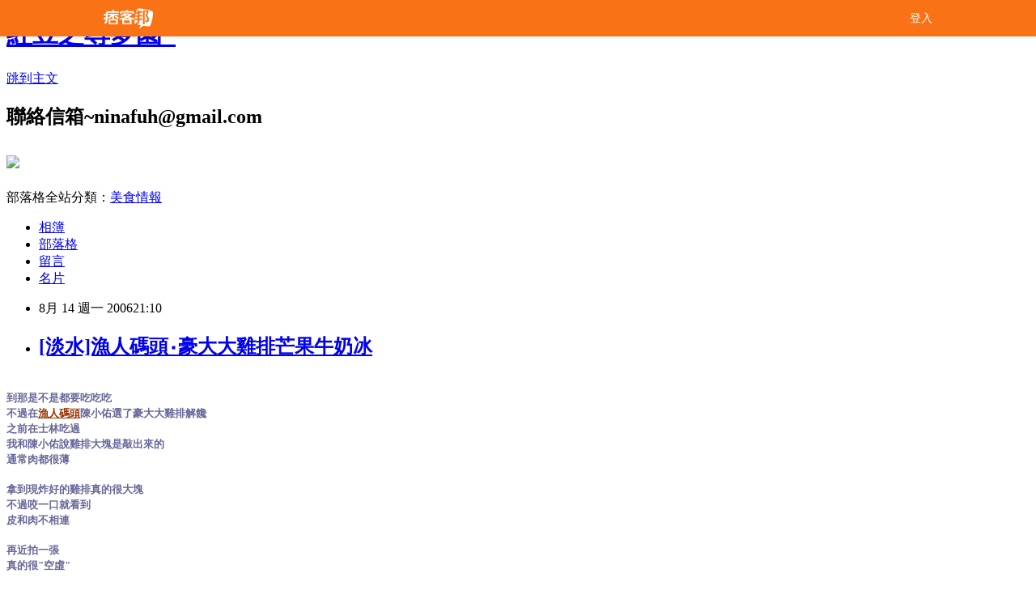

--- FILE ---
content_type: text/html; charset=utf-8
request_url: https://ninafuh.pixnet.net/blog/posts/36113673
body_size: 25645
content:
<!DOCTYPE html><html lang="zh-TW"><head><meta charSet="utf-8"/><meta name="viewport" content="width=device-width, initial-scale=1"/><link rel="stylesheet" href="/_next/static/chunks/b1e52b495cc0137c.css" data-precedence="next"/><link rel="stylesheet" href="/fix.css?v=202512180514" type="text/css" data-precedence="medium"/><link rel="stylesheet" href="https://s3.1px.tw/blog/theme/choc/iframe-popup.css?v=202512180514" type="text/css" data-precedence="medium"/><link rel="stylesheet" href="https://s3.1px.tw/blog/theme/choc/plugins.min.css?v=202512180514" type="text/css" data-precedence="medium"/><link rel="stylesheet" href="https://s3.1px.tw/blog/theme/choc/openid-comment.css?v=202512180514" type="text/css" data-precedence="medium"/><link rel="stylesheet" href="https://s3.1px.tw/blog/theme/choc/style.min.css?v=202512180514" type="text/css" data-precedence="medium"/><link rel="stylesheet" href="https://s3.1px.tw/blog/theme/choc/main.min.css?v=202512180514" type="text/css" data-precedence="medium"/><link rel="stylesheet" href="https://pimg.1px.tw/ninafuh/assets/ninafuh.css?v=202512180514" type="text/css" data-precedence="medium"/><link rel="stylesheet" href="https://s3.1px.tw/blog/theme/choc/author-info.css?v=202512180514" type="text/css" data-precedence="medium"/><link rel="stylesheet" href="https://s3.1px.tw/blog/theme/choc/idlePop.min.css?v=202512180514" type="text/css" data-precedence="medium"/><link rel="preload" as="script" fetchPriority="low" href="/_next/static/chunks/86ce50721766848a.js"/><script src="/_next/static/chunks/41eaa5427c45ebcc.js" async=""></script><script src="/_next/static/chunks/8c450ee89059fb53.js" async=""></script><script src="/_next/static/chunks/1bb9e06cab48c081.js" async=""></script><script src="/_next/static/chunks/d0f7a7b34e307933.js" async=""></script><script src="/_next/static/chunks/turbopack-dd401d339e8d27bb.js" async=""></script><script src="/_next/static/chunks/ff1a16fafef87110.js" async=""></script><script src="/_next/static/chunks/e308b2b9ce476a3e.js" async=""></script><script src="/_next/static/chunks/2bf79572a40338b7.js" async=""></script><script src="/_next/static/chunks/d3c6eed28c1dd8e2.js" async=""></script><script src="/_next/static/chunks/46ad7420f5a3bc0b.js" async=""></script><script src="/_next/static/chunks/be3c5fb837de3c68.js" async=""></script><script src="/_next/static/chunks/675253b1231f6d99.js" async=""></script><script src="/_next/static/chunks/60d08651d643cedc.js" async=""></script><script src="/_next/static/chunks/1b7a54e0a8c3e516.js" async=""></script><script src="/_next/static/chunks/bbe65dbe579a5b52.js" async=""></script><script src="/_next/static/chunks/fa617af6c238d929.js" async=""></script><script src="/_next/static/chunks/ed01c75076819ebd.js" async=""></script><script src="/_next/static/chunks/a4df8fc19a9a82e6.js" async=""></script><title>[淡水]漁人碼頭‧豪大大雞排芒果牛奶冰</title><meta name="description" content="到那是不是都要吃吃吃
不過在漁人碼頭陳小佑選了豪大大雞排解饞
之前在士林吃過
我和陳小佑說雞排大塊是敲出來的
通常肉都很薄
拿到現炸好的雞排真的很大塊
不過咬一口就看到
皮和肉不相連
再近拍一張
真的很空虛
我看陳小佑吃油炸的
那麼熱的天氣我可沒辦法
我想要吃挫冰
天氣那麼熱
總是要吃點冰品先消消暑"/><meta name="author" content="紅豆之尋夢園~"/><meta name="google-adsense-platform-account" content="pub-2647689032095179"/><link rel="canonical" href="https://ninafuh.pixnet.net/blog/posts/36113673"/><meta property="og:title" content="[淡水]漁人碼頭‧豪大大雞排芒果牛奶冰"/><meta property="og:description" content="到那是不是都要吃吃吃
不過在漁人碼頭陳小佑選了豪大大雞排解饞
之前在士林吃過
我和陳小佑說雞排大塊是敲出來的
通常肉都很薄
拿到現炸好的雞排真的很大塊
不過咬一口就看到
皮和肉不相連
再近拍一張
真的很空虛
我看陳小佑吃油炸的
那麼熱的天氣我可沒辦法
我想要吃挫冰
天氣那麼熱
總是要吃點冰品先消消暑"/><meta property="og:url" content="https://ninafuh.pixnet.net/blog/posts/36113673"/><meta property="og:image" content="https://avatar.iran.liara.run/username?username=ninafuh"/><meta property="og:type" content="article"/><meta name="twitter:card" content="summary_large_image"/><meta name="twitter:title" content="[淡水]漁人碼頭‧豪大大雞排芒果牛奶冰"/><meta name="twitter:description" content="到那是不是都要吃吃吃
不過在漁人碼頭陳小佑選了豪大大雞排解饞
之前在士林吃過
我和陳小佑說雞排大塊是敲出來的
通常肉都很薄
拿到現炸好的雞排真的很大塊
不過咬一口就看到
皮和肉不相連
再近拍一張
真的很空虛
我看陳小佑吃油炸的
那麼熱的天氣我可沒辦法
我想要吃挫冰
天氣那麼熱
總是要吃點冰品先消消暑"/><meta name="twitter:image" content="https://avatar.iran.liara.run/username?username=ninafuh"/><link rel="icon" href="/favicon.ico?favicon.a62c60e0.ico" sizes="32x32" type="image/x-icon"/><script src="/_next/static/chunks/a6dad97d9634a72d.js" noModule=""></script></head><body><!--$--><!--/$--><!--$?--><template id="B:0"></template><!--/$--><script>requestAnimationFrame(function(){$RT=performance.now()});</script><script src="/_next/static/chunks/86ce50721766848a.js" id="_R_" async=""></script><div hidden id="S:0"><script id="pixnet-vars">
        window.PIXNET = {
          post_id: "36113673",
          name: "ninafuh",
          user_id: 0,
          blog_id: "226117",
          display_ads: true
        };
      </script><script type="text/javascript" src="https://code.jquery.com/jquery-latest.min.js"></script><script id="json-ld-script" type="application/ld+json">{"@context":"https:\u002F\u002Fschema.org","@type":"Article","mainEntityOfPage":{"@type":"WebPage","@id":"https:\u002F\u002Fninafuh.pixnet.net\u002Fblog\u002Fposts\u002F36113673"},"headline":"[淡水]漁人碼頭‧豪大大雞排芒果牛奶冰","description":"到那是不是都要吃吃吃\u003Cbr \u002F\u003E\n不過在漁人碼頭陳小佑選了豪大大雞排解饞\u003Cbr \u002F\u003E\n之前在士林吃過\u003Cbr \u002F\u003E\n我和陳小佑說雞排大塊是敲出來的\u003Cbr \u002F\u003E\n通常肉都很薄\u003Cbr \u002F\u003E\n拿到現炸好的雞排真的很大塊\u003Cbr \u002F\u003E\n不過咬一口就看到\u003Cbr \u002F\u003E\n皮和肉不相連\u003Cbr \u002F\u003E\n再近拍一張\u003Cbr \u002F\u003E\n真的很空虛\u003Cbr \u002F\u003E\n我看陳小佑吃油炸的\u003Cbr \u002F\u003E\n那麼熱的天氣我可沒辦法\u003Cbr \u002F\u003E\n我想要吃挫冰\u003Cbr \u002F\u003E\n天氣那麼熱\u003Cbr \u002F\u003E\n總是要吃點冰品先消消暑","articleBody":"\u003C!-- Origin Article URL: http:\u002F\u002Fwww.wretch.cc\u002Fblog\u002Fninafuh\u002F3362536 --\u003E\n\u003Cimg alt=\"\" src=\"http:\u002F\u002Ff7.wretch.yimg.com\u002Fninafuh\u002F22\u002F1958339554.jpg\"\u002F\u003E\u003Cbr\u002F\u003E\n\u003Cfont color=\"#666699\" size=\"2\"\u003E\u003Cstrong\u003E到那是不是都要吃吃吃\u003Cbr\u002F\u003E\n不過在\u003C\u002Fstrong\u003E\u003Ca href=\"http:\u002F\u002Fninafuh.pixnet.net\u002Fblog\u002Fpost\u002F36114325\"\u003E\u003Cfont color=\"#993300\"\u003E\u003Cstrong\u003E漁人碼頭\u003C\u002Fstrong\u003E\u003C\u002Ffont\u003E\u003C\u002Fa\u003E\u003Cstrong\u003E陳小佑選了豪大大雞排解饞\u003Cbr\u002F\u003E\n之前在士林吃過\u003Cbr\u002F\u003E\n我和陳小佑說雞排大塊是敲出來的\u003Cbr\u002F\u003E\n通常肉都很薄\u003Cbr\u002F\u003E\n\u003Cimg alt=\"\" src=\"http:\u002F\u002Ff7.wretch.yimg.com\u002Fninafuh\u002F22\u002F1958339553.jpg\"\u002F\u003E\u003Cbr\u002F\u003E\n拿到現炸好的雞排真的很大塊\u003Cbr\u002F\u003E\n不過咬一口就看到\u003Cbr\u002F\u003E\n皮和肉不相連\u003Cbr\u002F\u003E\n\u003Cimg alt=\"\" src=\"http:\u002F\u002Ff7.wretch.yimg.com\u002Fninafuh\u002F22\u002F1958339556.jpg\"\u002F\u003E\u003Cbr\u002F\u003E\n再近拍一張\u003Cbr\u002F\u003E\n真的很\"空虛\"\u003Cbr\u002F\u003E\n\u003Cimg alt=\"\" src=\"http:\u002F\u002Ff7.wretch.yimg.com\u002Fninafuh\u002F22\u002F1958339555.jpg\"\u002F\u003E\u003Cbr\u002F\u003E\n我看陳小佑吃油炸的\u003Cbr\u002F\u003E\n那麼熱的天氣我可沒辦法\u003Cbr\u002F\u003E\n我想要吃挫冰\u003Cbr\u002F\u003E\n天氣那麼熱\u003Cbr\u002F\u003E\n總是要吃點冰品先消消暑\u003Cbr\u002F\u003E\n\u003Cimg alt=\"\" src=\"http:\u002F\u002Ff7.wretch.yimg.com\u002Fninafuh\u002F22\u002F1958339558.jpg\"\u002F\u003E\u003Cbr\u002F\u003E\n芒果牛奶冰只要50元\u003Cbr\u002F\u003E\n我沒看錯吧??\u003Cbr\u002F\u003E\n點一碗來瞧瞧\u003Cbr\u002F\u003E\n\u003Cimg alt=\"\" src=\"http:\u002F\u002Ff7.wretch.yimg.com\u002Fninafuh\u002F22\u002F1958339557.jpg\"\u002F\u003E\u003Cbr\u002F\u003E\n這一碗冰挖一口吃吃看\u003Cbr\u002F\u003E\n\u003Cimg alt=\"\" src=\"http:\u002F\u002Ff7.wretch.yimg.com\u002Fninafuh\u002F22\u002F1958339559.jpg\"\u002F\u003E\u003Cbr\u002F\u003E\n裡面只有果醬\u003Cbr\u002F\u003E\n沒有芒果粒\u003Cbr\u002F\u003E\n原來羊毛出在羊生上\u003Cbr\u002F\u003E\n這樣的芒果牛奶冰一點都不好吃\u003Cbr\u002F\u003E\n\u003Cimg alt=\"\" src=\"http:\u002F\u002Ff7.wretch.yimg.com\u002Fninafuh\u002F22\u002F1958339560.jpg\"\u002F\u003E\u003Cbr\u002F\u003E\n漁人碼頭這邊吃到的東西都不合心意\u003Cbr\u002F\u003E\n真是可惜\u003Cimg alt=\"\" src=\"http:\u002F\u002Fpic.wretch.cc\u002Ficon\u002Fblog\u002Fsmiley\u002Fmsn\u002Fy12.gif\"\u002F\u003E\u003C\u002Fstrong\u003E\u003C\u002Ffont\u003E","image":[],"author":{"@type":"Person","name":"紅豆之尋夢園~"},"publisher":{"@type":"Organization","name":"紅豆之尋夢園~","logo":{"@type":"ImageObject","url":"https:\u002F\u002Fninafuh.pixnet.net\u002Fblog"}},"datePublished":"2006-08-14T13:10:00.000Z","dateModified":"","keywords":[],"articleSection":"新北市"}</script><template id="P:1"></template><template id="P:2"></template><section aria-label="Notifications alt+T" tabindex="-1" aria-live="polite" aria-relevant="additions text" aria-atomic="false"></section></div><script>(self.__next_f=self.__next_f||[]).push([0])</script><script>self.__next_f.push([1,"1:\"$Sreact.fragment\"\n3:I[39756,[\"/_next/static/chunks/ff1a16fafef87110.js\",\"/_next/static/chunks/e308b2b9ce476a3e.js\"],\"default\"]\n4:I[53536,[\"/_next/static/chunks/ff1a16fafef87110.js\",\"/_next/static/chunks/e308b2b9ce476a3e.js\"],\"default\"]\n6:I[97367,[\"/_next/static/chunks/ff1a16fafef87110.js\",\"/_next/static/chunks/e308b2b9ce476a3e.js\"],\"OutletBoundary\"]\n8:I[97367,[\"/_next/static/chunks/ff1a16fafef87110.js\",\"/_next/static/chunks/e308b2b9ce476a3e.js\"],\"ViewportBoundary\"]\na:I[97367,[\"/_next/static/chunks/ff1a16fafef87110.js\",\"/_next/static/chunks/e308b2b9ce476a3e.js\"],\"MetadataBoundary\"]\nc:I[63491,[\"/_next/static/chunks/2bf79572a40338b7.js\",\"/_next/static/chunks/d3c6eed28c1dd8e2.js\"],\"default\"]\nd:I[79520,[\"/_next/static/chunks/46ad7420f5a3bc0b.js\",\"/_next/static/chunks/be3c5fb837de3c68.js\",\"/_next/static/chunks/675253b1231f6d99.js\"],\"\"]\n10:I[69182,[\"/_next/static/chunks/46ad7420f5a3bc0b.js\",\"/_next/static/chunks/be3c5fb837de3c68.js\",\"/_next/static/chunks/675253b1231f6d99.js\"],\"HydrationComplete\"]\n11:I[12985,[\"/_next/static/chunks/46ad7420f5a3bc0b.js\",\"/_next/static/chunks/be3c5fb837de3c68.js\",\"/_next/static/chunks/675253b1231f6d99.js\"],\"NuqsAdapter\"]\n12:I[82782,[\"/_next/static/chunks/46ad7420f5a3bc0b.js\",\"/_next/static/chunks/be3c5fb837de3c68.js\",\"/_next/static/chunks/675253b1231f6d99.js\"],\"RefineContext\"]\n13:I[29306,[\"/_next/static/chunks/46ad7420f5a3bc0b.js\",\"/_next/static/chunks/be3c5fb837de3c68.js\",\"/_next/static/chunks/675253b1231f6d99.js\",\"/_next/static/chunks/60d08651d643cedc.js\",\"/_next/static/chunks/d3c6eed28c1dd8e2.js\"],\"default\"]\n:HL[\"/_next/static/chunks/b1e52b495cc0137c.css\",\"style\"]\n"])</script><script>self.__next_f.push([1,"0:{\"P\":null,\"b\":\"Fpk5QpOMzGVJCY8oq0ves\",\"c\":[\"\",\"blog\",\"posts\",\"36113673\"],\"q\":\"\",\"i\":false,\"f\":[[[\"\",{\"children\":[\"blog\",{\"children\":[\"posts\",{\"children\":[[\"id\",\"36113673\",\"d\"],{\"children\":[\"__PAGE__\",{}]}]}]}]},\"$undefined\",\"$undefined\",true],[[\"$\",\"$1\",\"c\",{\"children\":[[[\"$\",\"script\",\"script-0\",{\"src\":\"/_next/static/chunks/46ad7420f5a3bc0b.js\",\"async\":true,\"nonce\":\"$undefined\"}],[\"$\",\"script\",\"script-1\",{\"src\":\"/_next/static/chunks/be3c5fb837de3c68.js\",\"async\":true,\"nonce\":\"$undefined\"}],[\"$\",\"script\",\"script-2\",{\"src\":\"/_next/static/chunks/675253b1231f6d99.js\",\"async\":true,\"nonce\":\"$undefined\"}]],\"$L2\"]}],{\"children\":[[\"$\",\"$1\",\"c\",{\"children\":[null,[\"$\",\"$L3\",null,{\"parallelRouterKey\":\"children\",\"error\":\"$undefined\",\"errorStyles\":\"$undefined\",\"errorScripts\":\"$undefined\",\"template\":[\"$\",\"$L4\",null,{}],\"templateStyles\":\"$undefined\",\"templateScripts\":\"$undefined\",\"notFound\":\"$undefined\",\"forbidden\":\"$undefined\",\"unauthorized\":\"$undefined\"}]]}],{\"children\":[[\"$\",\"$1\",\"c\",{\"children\":[null,[\"$\",\"$L3\",null,{\"parallelRouterKey\":\"children\",\"error\":\"$undefined\",\"errorStyles\":\"$undefined\",\"errorScripts\":\"$undefined\",\"template\":[\"$\",\"$L4\",null,{}],\"templateStyles\":\"$undefined\",\"templateScripts\":\"$undefined\",\"notFound\":\"$undefined\",\"forbidden\":\"$undefined\",\"unauthorized\":\"$undefined\"}]]}],{\"children\":[[\"$\",\"$1\",\"c\",{\"children\":[null,[\"$\",\"$L3\",null,{\"parallelRouterKey\":\"children\",\"error\":\"$undefined\",\"errorStyles\":\"$undefined\",\"errorScripts\":\"$undefined\",\"template\":[\"$\",\"$L4\",null,{}],\"templateStyles\":\"$undefined\",\"templateScripts\":\"$undefined\",\"notFound\":\"$undefined\",\"forbidden\":\"$undefined\",\"unauthorized\":\"$undefined\"}]]}],{\"children\":[[\"$\",\"$1\",\"c\",{\"children\":[\"$L5\",[[\"$\",\"link\",\"0\",{\"rel\":\"stylesheet\",\"href\":\"/_next/static/chunks/b1e52b495cc0137c.css\",\"precedence\":\"next\",\"crossOrigin\":\"$undefined\",\"nonce\":\"$undefined\"}],[\"$\",\"script\",\"script-0\",{\"src\":\"/_next/static/chunks/1b7a54e0a8c3e516.js\",\"async\":true,\"nonce\":\"$undefined\"}],[\"$\",\"script\",\"script-1\",{\"src\":\"/_next/static/chunks/bbe65dbe579a5b52.js\",\"async\":true,\"nonce\":\"$undefined\"}],[\"$\",\"script\",\"script-2\",{\"src\":\"/_next/static/chunks/fa617af6c238d929.js\",\"async\":true,\"nonce\":\"$undefined\"}],[\"$\",\"script\",\"script-3\",{\"src\":\"/_next/static/chunks/ed01c75076819ebd.js\",\"async\":true,\"nonce\":\"$undefined\"}],[\"$\",\"script\",\"script-4\",{\"src\":\"/_next/static/chunks/a4df8fc19a9a82e6.js\",\"async\":true,\"nonce\":\"$undefined\"}]],[\"$\",\"$L6\",null,{\"children\":\"$@7\"}]]}],{},null,false,false]},null,false,false]},null,false,false]},null,false,false]},null,false,false],[\"$\",\"$1\",\"h\",{\"children\":[null,[\"$\",\"$L8\",null,{\"children\":\"$@9\"}],[\"$\",\"$La\",null,{\"children\":\"$@b\"}],null]}],false]],\"m\":\"$undefined\",\"G\":[\"$c\",[]],\"S\":false}\n"])</script><script>self.__next_f.push([1,"2:[\"$\",\"html\",null,{\"lang\":\"zh-TW\",\"children\":[[\"$\",\"$Ld\",null,{\"id\":\"google-tag-manager\",\"strategy\":\"afterInteractive\",\"children\":\"\\n(function(w,d,s,l,i){w[l]=w[l]||[];w[l].push({'gtm.start':\\nnew Date().getTime(),event:'gtm.js'});var f=d.getElementsByTagName(s)[0],\\nj=d.createElement(s),dl=l!='dataLayer'?'\u0026l='+l:'';j.async=true;j.src=\\n'https://www.googletagmanager.com/gtm.js?id='+i+dl;f.parentNode.insertBefore(j,f);\\n})(window,document,'script','dataLayer','GTM-TRLQMPKX');\\n  \"}],\"$Le\",\"$Lf\",[\"$\",\"body\",null,{\"children\":[[\"$\",\"$L10\",null,{}],[\"$\",\"$L11\",null,{\"children\":[\"$\",\"$L12\",null,{\"children\":[\"$\",\"$L3\",null,{\"parallelRouterKey\":\"children\",\"error\":\"$undefined\",\"errorStyles\":\"$undefined\",\"errorScripts\":\"$undefined\",\"template\":[\"$\",\"$L4\",null,{}],\"templateStyles\":\"$undefined\",\"templateScripts\":\"$undefined\",\"notFound\":[[\"$\",\"$L13\",null,{}],[]],\"forbidden\":\"$undefined\",\"unauthorized\":\"$undefined\"}]}]}]]}]]}]\n9:[[\"$\",\"meta\",\"0\",{\"charSet\":\"utf-8\"}],[\"$\",\"meta\",\"1\",{\"name\":\"viewport\",\"content\":\"width=device-width, initial-scale=1\"}]]\n"])</script><script>self.__next_f.push([1,"e:null\nf:null\n"])</script><script>self.__next_f.push([1,"15:I[27201,[\"/_next/static/chunks/ff1a16fafef87110.js\",\"/_next/static/chunks/e308b2b9ce476a3e.js\"],\"IconMark\"]\n5:[[\"$\",\"script\",null,{\"id\":\"pixnet-vars\",\"children\":\"\\n        window.PIXNET = {\\n          post_id: \\\"36113673\\\",\\n          name: \\\"ninafuh\\\",\\n          user_id: 0,\\n          blog_id: \\\"226117\\\",\\n          display_ads: true\\n        };\\n      \"}],\"$L14\"]\n"])</script><script>self.__next_f.push([1,"b:[[\"$\",\"title\",\"0\",{\"children\":\"[淡水]漁人碼頭‧豪大大雞排芒果牛奶冰\"}],[\"$\",\"meta\",\"1\",{\"name\":\"description\",\"content\":\"到那是不是都要吃吃吃\\n不過在漁人碼頭陳小佑選了豪大大雞排解饞\\n之前在士林吃過\\n我和陳小佑說雞排大塊是敲出來的\\n通常肉都很薄\\n拿到現炸好的雞排真的很大塊\\n不過咬一口就看到\\n皮和肉不相連\\n再近拍一張\\n真的很空虛\\n我看陳小佑吃油炸的\\n那麼熱的天氣我可沒辦法\\n我想要吃挫冰\\n天氣那麼熱\\n總是要吃點冰品先消消暑\"}],[\"$\",\"meta\",\"2\",{\"name\":\"author\",\"content\":\"紅豆之尋夢園~\"}],[\"$\",\"meta\",\"3\",{\"name\":\"google-adsense-platform-account\",\"content\":\"pub-2647689032095179\"}],[\"$\",\"link\",\"4\",{\"rel\":\"canonical\",\"href\":\"https://ninafuh.pixnet.net/blog/posts/36113673\"}],[\"$\",\"meta\",\"5\",{\"property\":\"og:title\",\"content\":\"[淡水]漁人碼頭‧豪大大雞排芒果牛奶冰\"}],[\"$\",\"meta\",\"6\",{\"property\":\"og:description\",\"content\":\"到那是不是都要吃吃吃\\n不過在漁人碼頭陳小佑選了豪大大雞排解饞\\n之前在士林吃過\\n我和陳小佑說雞排大塊是敲出來的\\n通常肉都很薄\\n拿到現炸好的雞排真的很大塊\\n不過咬一口就看到\\n皮和肉不相連\\n再近拍一張\\n真的很空虛\\n我看陳小佑吃油炸的\\n那麼熱的天氣我可沒辦法\\n我想要吃挫冰\\n天氣那麼熱\\n總是要吃點冰品先消消暑\"}],[\"$\",\"meta\",\"7\",{\"property\":\"og:url\",\"content\":\"https://ninafuh.pixnet.net/blog/posts/36113673\"}],[\"$\",\"meta\",\"8\",{\"property\":\"og:image\",\"content\":\"https://avatar.iran.liara.run/username?username=ninafuh\"}],[\"$\",\"meta\",\"9\",{\"property\":\"og:type\",\"content\":\"article\"}],[\"$\",\"meta\",\"10\",{\"name\":\"twitter:card\",\"content\":\"summary_large_image\"}],[\"$\",\"meta\",\"11\",{\"name\":\"twitter:title\",\"content\":\"[淡水]漁人碼頭‧豪大大雞排芒果牛奶冰\"}],[\"$\",\"meta\",\"12\",{\"name\":\"twitter:description\",\"content\":\"到那是不是都要吃吃吃\\n不過在漁人碼頭陳小佑選了豪大大雞排解饞\\n之前在士林吃過\\n我和陳小佑說雞排大塊是敲出來的\\n通常肉都很薄\\n拿到現炸好的雞排真的很大塊\\n不過咬一口就看到\\n皮和肉不相連\\n再近拍一張\\n真的很空虛\\n我看陳小佑吃油炸的\\n那麼熱的天氣我可沒辦法\\n我想要吃挫冰\\n天氣那麼熱\\n總是要吃點冰品先消消暑\"}],[\"$\",\"meta\",\"13\",{\"name\":\"twitter:image\",\"content\":\"https://avatar.iran.liara.run/username?username=ninafuh\"}],[\"$\",\"link\",\"14\",{\"rel\":\"icon\",\"href\":\"/favicon.ico?favicon.a62c60e0.ico\",\"sizes\":\"32x32\",\"type\":\"image/x-icon\"}],[\"$\",\"$L15\",\"15\",{}]]\n"])</script><script>self.__next_f.push([1,"7:null\n"])</script><script>self.__next_f.push([1,":HL[\"/fix.css?v=202512180514\",\"style\",{\"type\":\"text/css\"}]\n:HL[\"https://s3.1px.tw/blog/theme/choc/iframe-popup.css?v=202512180514\",\"style\",{\"type\":\"text/css\"}]\n:HL[\"https://s3.1px.tw/blog/theme/choc/plugins.min.css?v=202512180514\",\"style\",{\"type\":\"text/css\"}]\n:HL[\"https://s3.1px.tw/blog/theme/choc/openid-comment.css?v=202512180514\",\"style\",{\"type\":\"text/css\"}]\n:HL[\"https://s3.1px.tw/blog/theme/choc/style.min.css?v=202512180514\",\"style\",{\"type\":\"text/css\"}]\n:HL[\"https://s3.1px.tw/blog/theme/choc/main.min.css?v=202512180514\",\"style\",{\"type\":\"text/css\"}]\n:HL[\"https://pimg.1px.tw/ninafuh/assets/ninafuh.css?v=202512180514\",\"style\",{\"type\":\"text/css\"}]\n:HL[\"https://s3.1px.tw/blog/theme/choc/author-info.css?v=202512180514\",\"style\",{\"type\":\"text/css\"}]\n:HL[\"https://s3.1px.tw/blog/theme/choc/idlePop.min.css?v=202512180514\",\"style\",{\"type\":\"text/css\"}]\n16:T1076,"])</script><script>self.__next_f.push([1,"{\"@context\":\"https:\\u002F\\u002Fschema.org\",\"@type\":\"Article\",\"mainEntityOfPage\":{\"@type\":\"WebPage\",\"@id\":\"https:\\u002F\\u002Fninafuh.pixnet.net\\u002Fblog\\u002Fposts\\u002F36113673\"},\"headline\":\"[淡水]漁人碼頭‧豪大大雞排芒果牛奶冰\",\"description\":\"到那是不是都要吃吃吃\\u003Cbr \\u002F\\u003E\\n不過在漁人碼頭陳小佑選了豪大大雞排解饞\\u003Cbr \\u002F\\u003E\\n之前在士林吃過\\u003Cbr \\u002F\\u003E\\n我和陳小佑說雞排大塊是敲出來的\\u003Cbr \\u002F\\u003E\\n通常肉都很薄\\u003Cbr \\u002F\\u003E\\n拿到現炸好的雞排真的很大塊\\u003Cbr \\u002F\\u003E\\n不過咬一口就看到\\u003Cbr \\u002F\\u003E\\n皮和肉不相連\\u003Cbr \\u002F\\u003E\\n再近拍一張\\u003Cbr \\u002F\\u003E\\n真的很空虛\\u003Cbr \\u002F\\u003E\\n我看陳小佑吃油炸的\\u003Cbr \\u002F\\u003E\\n那麼熱的天氣我可沒辦法\\u003Cbr \\u002F\\u003E\\n我想要吃挫冰\\u003Cbr \\u002F\\u003E\\n天氣那麼熱\\u003Cbr \\u002F\\u003E\\n總是要吃點冰品先消消暑\",\"articleBody\":\"\\u003C!-- Origin Article URL: http:\\u002F\\u002Fwww.wretch.cc\\u002Fblog\\u002Fninafuh\\u002F3362536 --\\u003E\\n\\u003Cimg alt=\\\"\\\" src=\\\"http:\\u002F\\u002Ff7.wretch.yimg.com\\u002Fninafuh\\u002F22\\u002F1958339554.jpg\\\"\\u002F\\u003E\\u003Cbr\\u002F\\u003E\\n\\u003Cfont color=\\\"#666699\\\" size=\\\"2\\\"\\u003E\\u003Cstrong\\u003E到那是不是都要吃吃吃\\u003Cbr\\u002F\\u003E\\n不過在\\u003C\\u002Fstrong\\u003E\\u003Ca href=\\\"http:\\u002F\\u002Fninafuh.pixnet.net\\u002Fblog\\u002Fpost\\u002F36114325\\\"\\u003E\\u003Cfont color=\\\"#993300\\\"\\u003E\\u003Cstrong\\u003E漁人碼頭\\u003C\\u002Fstrong\\u003E\\u003C\\u002Ffont\\u003E\\u003C\\u002Fa\\u003E\\u003Cstrong\\u003E陳小佑選了豪大大雞排解饞\\u003Cbr\\u002F\\u003E\\n之前在士林吃過\\u003Cbr\\u002F\\u003E\\n我和陳小佑說雞排大塊是敲出來的\\u003Cbr\\u002F\\u003E\\n通常肉都很薄\\u003Cbr\\u002F\\u003E\\n\\u003Cimg alt=\\\"\\\" src=\\\"http:\\u002F\\u002Ff7.wretch.yimg.com\\u002Fninafuh\\u002F22\\u002F1958339553.jpg\\\"\\u002F\\u003E\\u003Cbr\\u002F\\u003E\\n拿到現炸好的雞排真的很大塊\\u003Cbr\\u002F\\u003E\\n不過咬一口就看到\\u003Cbr\\u002F\\u003E\\n皮和肉不相連\\u003Cbr\\u002F\\u003E\\n\\u003Cimg alt=\\\"\\\" src=\\\"http:\\u002F\\u002Ff7.wretch.yimg.com\\u002Fninafuh\\u002F22\\u002F1958339556.jpg\\\"\\u002F\\u003E\\u003Cbr\\u002F\\u003E\\n再近拍一張\\u003Cbr\\u002F\\u003E\\n真的很\\\"空虛\\\"\\u003Cbr\\u002F\\u003E\\n\\u003Cimg alt=\\\"\\\" src=\\\"http:\\u002F\\u002Ff7.wretch.yimg.com\\u002Fninafuh\\u002F22\\u002F1958339555.jpg\\\"\\u002F\\u003E\\u003Cbr\\u002F\\u003E\\n我看陳小佑吃油炸的\\u003Cbr\\u002F\\u003E\\n那麼熱的天氣我可沒辦法\\u003Cbr\\u002F\\u003E\\n我想要吃挫冰\\u003Cbr\\u002F\\u003E\\n天氣那麼熱\\u003Cbr\\u002F\\u003E\\n總是要吃點冰品先消消暑\\u003Cbr\\u002F\\u003E\\n\\u003Cimg alt=\\\"\\\" src=\\\"http:\\u002F\\u002Ff7.wretch.yimg.com\\u002Fninafuh\\u002F22\\u002F1958339558.jpg\\\"\\u002F\\u003E\\u003Cbr\\u002F\\u003E\\n芒果牛奶冰只要50元\\u003Cbr\\u002F\\u003E\\n我沒看錯吧??\\u003Cbr\\u002F\\u003E\\n點一碗來瞧瞧\\u003Cbr\\u002F\\u003E\\n\\u003Cimg alt=\\\"\\\" src=\\\"http:\\u002F\\u002Ff7.wretch.yimg.com\\u002Fninafuh\\u002F22\\u002F1958339557.jpg\\\"\\u002F\\u003E\\u003Cbr\\u002F\\u003E\\n這一碗冰挖一口吃吃看\\u003Cbr\\u002F\\u003E\\n\\u003Cimg alt=\\\"\\\" src=\\\"http:\\u002F\\u002Ff7.wretch.yimg.com\\u002Fninafuh\\u002F22\\u002F1958339559.jpg\\\"\\u002F\\u003E\\u003Cbr\\u002F\\u003E\\n裡面只有果醬\\u003Cbr\\u002F\\u003E\\n沒有芒果粒\\u003Cbr\\u002F\\u003E\\n原來羊毛出在羊生上\\u003Cbr\\u002F\\u003E\\n這樣的芒果牛奶冰一點都不好吃\\u003Cbr\\u002F\\u003E\\n\\u003Cimg alt=\\\"\\\" src=\\\"http:\\u002F\\u002Ff7.wretch.yimg.com\\u002Fninafuh\\u002F22\\u002F1958339560.jpg\\\"\\u002F\\u003E\\u003Cbr\\u002F\\u003E\\n漁人碼頭這邊吃到的東西都不合心意\\u003Cbr\\u002F\\u003E\\n真是可惜\\u003Cimg alt=\\\"\\\" src=\\\"http:\\u002F\\u002Fpic.wretch.cc\\u002Ficon\\u002Fblog\\u002Fsmiley\\u002Fmsn\\u002Fy12.gif\\\"\\u002F\\u003E\\u003C\\u002Fstrong\\u003E\\u003C\\u002Ffont\\u003E\",\"image\":[],\"author\":{\"@type\":\"Person\",\"name\":\"紅豆之尋夢園~\"},\"publisher\":{\"@type\":\"Organization\",\"name\":\"紅豆之尋夢園~\",\"logo\":{\"@type\":\"ImageObject\",\"url\":\"https:\\u002F\\u002Fninafuh.pixnet.net\\u002Fblog\"}},\"datePublished\":\"2006-08-14T13:10:00.000Z\",\"dateModified\":\"\",\"keywords\":[],\"articleSection\":\"新北市\"}"])</script><script>self.__next_f.push([1,"14:[[[[\"$\",\"link\",\"/fix.css?v=202512180514\",{\"rel\":\"stylesheet\",\"href\":\"/fix.css?v=202512180514\",\"type\":\"text/css\",\"precedence\":\"medium\"}],[\"$\",\"link\",\"https://s3.1px.tw/blog/theme/choc/iframe-popup.css?v=202512180514\",{\"rel\":\"stylesheet\",\"href\":\"https://s3.1px.tw/blog/theme/choc/iframe-popup.css?v=202512180514\",\"type\":\"text/css\",\"precedence\":\"medium\"}],[\"$\",\"link\",\"https://s3.1px.tw/blog/theme/choc/plugins.min.css?v=202512180514\",{\"rel\":\"stylesheet\",\"href\":\"https://s3.1px.tw/blog/theme/choc/plugins.min.css?v=202512180514\",\"type\":\"text/css\",\"precedence\":\"medium\"}],[\"$\",\"link\",\"https://s3.1px.tw/blog/theme/choc/openid-comment.css?v=202512180514\",{\"rel\":\"stylesheet\",\"href\":\"https://s3.1px.tw/blog/theme/choc/openid-comment.css?v=202512180514\",\"type\":\"text/css\",\"precedence\":\"medium\"}],[\"$\",\"link\",\"https://s3.1px.tw/blog/theme/choc/style.min.css?v=202512180514\",{\"rel\":\"stylesheet\",\"href\":\"https://s3.1px.tw/blog/theme/choc/style.min.css?v=202512180514\",\"type\":\"text/css\",\"precedence\":\"medium\"}],[\"$\",\"link\",\"https://s3.1px.tw/blog/theme/choc/main.min.css?v=202512180514\",{\"rel\":\"stylesheet\",\"href\":\"https://s3.1px.tw/blog/theme/choc/main.min.css?v=202512180514\",\"type\":\"text/css\",\"precedence\":\"medium\"}],[\"$\",\"link\",\"https://pimg.1px.tw/ninafuh/assets/ninafuh.css?v=202512180514\",{\"rel\":\"stylesheet\",\"href\":\"https://pimg.1px.tw/ninafuh/assets/ninafuh.css?v=202512180514\",\"type\":\"text/css\",\"precedence\":\"medium\"}],[\"$\",\"link\",\"https://s3.1px.tw/blog/theme/choc/author-info.css?v=202512180514\",{\"rel\":\"stylesheet\",\"href\":\"https://s3.1px.tw/blog/theme/choc/author-info.css?v=202512180514\",\"type\":\"text/css\",\"precedence\":\"medium\"}],[\"$\",\"link\",\"https://s3.1px.tw/blog/theme/choc/idlePop.min.css?v=202512180514\",{\"rel\":\"stylesheet\",\"href\":\"https://s3.1px.tw/blog/theme/choc/idlePop.min.css?v=202512180514\",\"type\":\"text/css\",\"precedence\":\"medium\"}]],[\"$\",\"script\",null,{\"type\":\"text/javascript\",\"src\":\"https://code.jquery.com/jquery-latest.min.js\"}]],[\"$\",\"script\",null,{\"id\":\"json-ld-script\",\"type\":\"application/ld+json\",\"dangerouslySetInnerHTML\":{\"__html\":\"$16\"}}],\"$L17\",\"$L18\"]\n"])</script><script>self.__next_f.push([1,"1a:I[5479,[\"/_next/static/chunks/46ad7420f5a3bc0b.js\",\"/_next/static/chunks/be3c5fb837de3c68.js\",\"/_next/static/chunks/675253b1231f6d99.js\",\"/_next/static/chunks/1b7a54e0a8c3e516.js\",\"/_next/static/chunks/bbe65dbe579a5b52.js\",\"/_next/static/chunks/fa617af6c238d929.js\",\"/_next/static/chunks/ed01c75076819ebd.js\",\"/_next/static/chunks/a4df8fc19a9a82e6.js\"],\"default\"]\n1b:I[38045,[\"/_next/static/chunks/46ad7420f5a3bc0b.js\",\"/_next/static/chunks/be3c5fb837de3c68.js\",\"/_next/static/chunks/675253b1231f6d99.js\",\"/_next/static/chunks/1b7a54e0a8c3e516.js\",\"/_next/static/chunks/bbe65dbe579a5b52.js\",\"/_next/static/chunks/fa617af6c238d929.js\",\"/_next/static/chunks/ed01c75076819ebd.js\",\"/_next/static/chunks/a4df8fc19a9a82e6.js\"],\"ArticleHead\"]\n19:T428,聯絡信箱~ninafuh@gmail.com\u003cBR\u003e\r\n\u003c!-- Facebook Badge START --\u003e\u003ca href=\"https://www.facebook.com/ninafuhninafuh\" target=\"_TOP\" style=\"font-family: \u0026quot;lucida grande\u0026quot;,tahoma,verdana,arial,sans-serif; font-size: 11px; font-variant: normal; font-style: normal; font-weight: normal; color: #3B5998; text-decoration: none;\" title=\"\u0026#x7d05;\u0026#x8c46;\u0026#x4e4b;\u0026#x5c0b;\u0026#x5922;\u0026#x5712;\"\u003e\u003c/a\u003e\u003cbr/\u003e\u003ca href=\"https://www.facebook.com/ninafuhninafuh\" target=\"_TOP\" title=\"\u0026#x7d05;\u0026#x8c46;\u0026#x4e4b;\u0026#x5c0b;\u0026#x5922;\u0026#x5712;\"\u003e\u003cimg src=\"https://badge.facebook.com/badge/117484671764399.135.1982480539.png\" style=\"border: 0px;\" /\u003e\u003c/a\u003e\u003cbr/\u003e\u003ca href=\"https://zh-tw.facebook.com/advertising\" target=\"_TOP\" style=\"font-family: \u0026quot;lucida grande\u0026quot;,tahoma,verdana,arial,sans-serif; font-size: 11px; font-variant: normal; font-style: normal; font-weight: normal; color: #3B5998; text-decoration: none;\" title=\"\u0026#x5efa;\u0026#x7acb;\u0026#x4f60;\u0026#x7684;\u0026#x540d;\u0026#x7247;\u0026#x8cbc;\u0026#xff01;\"\u003e\u003c/a\u003e\u003c!-- Facebook Badge END --\u003e\r\n\u003cscript async src=\"//pic.sopili.net/move/views/user/3140.js\"\u003e\u003c/script\u003e1c:T6cc,\u003c!-- Origin Article URL: http://www.wretch.cc/blog/ninafuh/3362536 --\u003e\n\u003cimg alt=\"\" src=\"http://f7.wretch.yimg.com/ninafuh/22/1958339554.jpg\"/\u003e\u003cbr/\u003e\n\u003cfont color=\"#666699\" size=\"2\"\u003e\u003cstrong\u003e到那是不是都要吃吃吃\u003cbr/\u003e\n不過在\u003c/strong\u003e\u003ca href=\"http://ninafuh.pixnet.net/blog/post/36114325\"\u003e\u003cfont color=\"#993300\"\u003e\u003cstrong\u003e漁人碼頭\u003c/strong\u003e\u003c/font\u003e\u003c/a\u003e\u003cstrong\u003e陳小佑選了豪大大雞排解饞\u003cbr/\u003e\n之前在士林吃過\u003cbr/\u003e\n我和陳小佑說雞排大塊是敲出來的\u003cbr/\u003e\n通常肉都很薄\u003cbr/\u003e\n\u003cimg alt=\"\" src=\"http://f7.wretch.yimg.com/ninafuh/22/1958339553.jpg\"/\u003e\u003cbr/\u003e\n拿到現炸好的雞排真的很大塊\u003cbr/\u003e\n不過咬一口就看到\u003cbr/\u003e\n皮和肉不相連\u003cbr/\u003e\n\u003cimg alt=\"\" src=\"http://f7.wretch.yimg.com/ninafuh/22/1958339556.jpg\"/\u003e\u003cbr/\u003e\n再近拍一張\u003cbr/\u003e\n真的很\"空虛\"\u003cbr/\u003e\n\u003cimg alt=\"\" src=\"http://f7.wretch.yimg.com/ninafuh/22/1958339555.jpg\"/\u003e\u003cbr/\u003e\n我看陳小佑吃油炸的\u003cbr/\u003e\n那麼熱的天氣我可沒辦法\u003cbr/\u003e\n我想要吃挫冰\u003cbr/\u003e\n天氣那麼熱\u003cbr/\u003e\n總是要吃點冰品先消消暑\u003cbr/\u003e\n\u003cimg alt=\"\" src=\"http://f7.wretch.yimg.com/ninafuh/22/1958339558.jpg\"/\u003e\u003cbr/\u003e\n芒果牛奶冰只要50元\u003cbr/\u003e\n我沒看錯吧??\u003cbr/\u003e\n點一碗來瞧瞧\u003cbr/\u003e\n\u003cimg alt=\"\" src=\"http://f7.wretch.yimg.com/ninafuh/22/1958339557.jpg\"/\u003e\u003cbr/\u003e\n這一碗冰挖一口吃吃看\u003cbr/\u003e\n\u003cimg alt=\"\" src=\"http://f7.wretch.yimg.com/ninafuh/22/1958339559.jpg\"/\u003e\u003cbr/\u003e\n裡面只有果醬\u003cbr/\u003e\n沒有芒果粒\u003cbr/\u003e\n原來羊毛出在羊生上\u003cbr/\u003e\n這樣的芒果牛奶冰一點都不好吃\u003cbr/\u003e\n\u003cimg alt=\"\" src=\"http://f7.wretch.yimg.com/ninafuh/22/1958339560.jpg\"/\u003e\u003cbr/\u003e\n漁人碼頭這邊吃到的東西都不合心意\u003cbr/\u003e\n真是可惜\u003cimg alt=\"\" src=\"http://pic.wretch.cc/icon/blog/smiley/msn/y12.gif\"/\u003e\u003c/strong\u003e\u003c/font\u003e1d:T686, \u003cimg alt=\"\" src=\"http://f7.wretch.yimg.com/ninafuh/22/1958339554.jpg\"/\u003e\u003cbr/\u003e \u003cfont color=\"#666699\" size=\"2\"\u003e\u003cstrong\u003e到那是不是都要吃吃吃\u003cbr/\u003e 不過在\u003c/strong\u003e\u003ca href=\"http://ninafuh.pixnet.net/blog/post/36114325\"\u003e\u003cfont color=\"#993300\"\u003e\u003cstrong\u003e漁人碼頭\u003c/strong\u003e\u003c/font\u003e\u003c/a\u003e\u003cstrong\u003e陳小佑選了豪大大雞排解饞\u003cbr/\u003e 之前在士林吃過\u003cbr/\u003e 我和陳小佑說雞排大塊是敲出來的\u003cbr/\u003e 通常肉都很薄\u003cbr/\u003e \u003cimg alt=\"\" src=\"http://f7.wretch.yimg.com/ninafuh/22/1958339553.jpg\"/\u003e\u003cbr/\u003e 拿到現炸"])</script><script>self.__next_f.push([1,"好的雞排真的很大塊\u003cbr/\u003e 不過咬一口就看到\u003cbr/\u003e 皮和肉不相連\u003cbr/\u003e \u003cimg alt=\"\" src=\"http://f7.wretch.yimg.com/ninafuh/22/1958339556.jpg\"/\u003e\u003cbr/\u003e 再近拍一張\u003cbr/\u003e 真的很\"空虛\"\u003cbr/\u003e \u003cimg alt=\"\" src=\"http://f7.wretch.yimg.com/ninafuh/22/1958339555.jpg\"/\u003e\u003cbr/\u003e 我看陳小佑吃油炸的\u003cbr/\u003e 那麼熱的天氣我可沒辦法\u003cbr/\u003e 我想要吃挫冰\u003cbr/\u003e 天氣那麼熱\u003cbr/\u003e 總是要吃點冰品先消消暑\u003cbr/\u003e \u003cimg alt=\"\" src=\"http://f7.wretch.yimg.com/ninafuh/22/1958339558.jpg\"/\u003e\u003cbr/\u003e 芒果牛奶冰只要50元\u003cbr/\u003e 我沒看錯吧??\u003cbr/\u003e 點一碗來瞧瞧\u003cbr/\u003e \u003cimg alt=\"\" src=\"http://f7.wretch.yimg.com/ninafuh/22/1958339557.jpg\"/\u003e\u003cbr/\u003e 這一碗冰挖一口吃吃看\u003cbr/\u003e \u003cimg alt=\"\" src=\"http://f7.wretch.yimg.com/ninafuh/22/1958339559.jpg\"/\u003e\u003cbr/\u003e 裡面只有果醬\u003cbr/\u003e 沒有芒果粒\u003cbr/\u003e 原來羊毛出在羊生上\u003cbr/\u003e 這樣的芒果牛奶冰一點都不好吃\u003cbr/\u003e \u003cimg alt=\"\" src=\"http://f7.wretch.yimg.com/ninafuh/22/1958339560.jpg\"/\u003e\u003cbr/\u003e 漁人碼頭這邊吃到的東西都不合心意\u003cbr/\u003e 真是可惜\u003cimg alt=\"\" src=\"http://pic.wretch.cc/icon/blog/smiley/msn/y12.gif\"/\u003e\u003c/strong\u003e\u003c/font\u003e"])</script><script>self.__next_f.push([1,"18:[\"$\",\"div\",null,{\"className\":\"main-container\",\"children\":[[\"$\",\"div\",null,{\"id\":\"pixnet-ad-before_header\",\"className\":\"pixnet-ad-placement\"}],[\"$\",\"div\",null,{\"id\":\"body-div\",\"children\":[[\"$\",\"div\",null,{\"id\":\"container\",\"children\":[[\"$\",\"div\",null,{\"id\":\"container2\",\"children\":[[\"$\",\"div\",null,{\"id\":\"container3\",\"children\":[[\"$\",\"div\",null,{\"id\":\"header\",\"children\":[[\"$\",\"div\",null,{\"id\":\"banner\",\"children\":[[\"$\",\"h1\",null,{\"children\":[\"$\",\"a\",null,{\"href\":\"https://ninafuh.pixnet.net/blog\",\"children\":\"紅豆之尋夢園~\"}]}],[\"$\",\"p\",null,{\"className\":\"skiplink\",\"children\":[\"$\",\"a\",null,{\"href\":\"#article-area\",\"title\":\"skip the page header to the main content\",\"children\":\"跳到主文\"}]}],[\"$\",\"h2\",null,{\"suppressHydrationWarning\":true,\"dangerouslySetInnerHTML\":{\"__html\":\"$19\"}}],[\"$\",\"p\",null,{\"id\":\"blog-category\",\"children\":[\"部落格全站分類：\",[\"$\",\"a\",null,{\"href\":\"#\",\"children\":\"美食情報\"}]]}]]}],[\"$\",\"ul\",null,{\"id\":\"navigation\",\"children\":[[\"$\",\"li\",null,{\"className\":\"navigation-links\",\"id\":\"link-album\",\"children\":[\"$\",\"a\",null,{\"href\":\"/albums\",\"title\":\"go to gallery page of this user\",\"children\":\"相簿\"}]}],[\"$\",\"li\",null,{\"className\":\"navigation-links\",\"id\":\"link-blog\",\"children\":[\"$\",\"a\",null,{\"href\":\"https://ninafuh.pixnet.net/blog\",\"title\":\"go to index page of this blog\",\"children\":\"部落格\"}]}],[\"$\",\"li\",null,{\"className\":\"navigation-links\",\"id\":\"link-guestbook\",\"children\":[\"$\",\"a\",null,{\"id\":\"guestbook\",\"data-msg\":\"尚未安裝留言板，無法進行留言\",\"data-action\":\"none\",\"href\":\"#\",\"title\":\"go to guestbook page of this user\",\"children\":\"留言\"}]}],[\"$\",\"li\",null,{\"className\":\"navigation-links\",\"id\":\"link-profile\",\"children\":[\"$\",\"a\",null,{\"href\":\"https://www.pixnet.net/pcard/226117\",\"title\":\"go to profile page of this user\",\"children\":\"名片\"}]}]]}]]}],[\"$\",\"div\",null,{\"id\":\"main\",\"children\":[[\"$\",\"div\",null,{\"id\":\"content\",\"children\":[[\"$\",\"$L1a\",null,{\"data\":\"$undefined\"}],[\"$\",\"div\",null,{\"id\":\"article-area\",\"children\":[\"$\",\"div\",null,{\"id\":\"article-box\",\"children\":[\"$\",\"div\",null,{\"className\":\"article\",\"children\":[[\"$\",\"$L1b\",null,{\"post\":{\"id\":\"36113673\",\"title\":\"[淡水]漁人碼頭‧豪大大雞排芒果牛奶冰\",\"excerpt\":\"到那是不是都要吃吃吃\u003cbr /\u003e\\n不過在漁人碼頭陳小佑選了豪大大雞排解饞\u003cbr /\u003e\\n之前在士林吃過\u003cbr /\u003e\\n我和陳小佑說雞排大塊是敲出來的\u003cbr /\u003e\\n通常肉都很薄\u003cbr /\u003e\\n拿到現炸好的雞排真的很大塊\u003cbr /\u003e\\n不過咬一口就看到\u003cbr /\u003e\\n皮和肉不相連\u003cbr /\u003e\\n再近拍一張\u003cbr /\u003e\\n真的很空虛\u003cbr /\u003e\\n我看陳小佑吃油炸的\u003cbr /\u003e\\n那麼熱的天氣我可沒辦法\u003cbr /\u003e\\n我想要吃挫冰\u003cbr /\u003e\\n天氣那麼熱\u003cbr /\u003e\\n總是要吃點冰品先消消暑\",\"contents\":{\"post_id\":36113673,\"contents\":\"$1c\",\"sanitized_contents\":\"$1d\",\"created_at\":0,\"updated_at\":0},\"published_at\":1155561000,\"featured\":null,\"category\":{\"id\":\"1724291\",\"blog_id\":\"226117\",\"name\":\"新北市\",\"folder_id\":\"1367477\",\"post_count\":640,\"sort\":13,\"status\":\"active\",\"frontend\":\"visible\",\"created_at\":0,\"updated_at\":0},\"primaryChannel\":{\"id\":0,\"name\":\"不設分類\",\"type_id\":0},\"secondaryChannel\":{\"id\":0,\"name\":\"不設分類\",\"type_id\":0},\"tags\":[],\"visibility\":\"public\",\"password_hint\":null,\"friends\":[],\"groups\":[],\"status\":\"active\",\"is_pinned\":0,\"allow_comment\":0,\"comment_visibility\":1,\"post_url\":\"https://ninafuh.pixnet.net/blog/posts/36113673\",\"stats\":{\"post_id\":\"36113673\",\"views\":445,\"views_today\":0,\"likes\":0,\"link_clicks\":0,\"comments\":14,\"replies\":0,\"created_at\":0,\"updated_at\":0},\"password\":null}}],\"$L1e\",\"$L1f\",\"$L20\"]}]}]}]]}],\"$L21\"]}],\"$L22\"]}],\"$L23\",\"$L24\",\"$L25\",\"$L26\"]}],\"$L27\",\"$L28\",\"$L29\",\"$L2a\"]}],\"$L2b\",\"$L2c\",\"$L2d\",\"$L2e\"]}]]}]\n"])</script><script>self.__next_f.push([1,"30:I[89697,[\"/_next/static/chunks/46ad7420f5a3bc0b.js\",\"/_next/static/chunks/be3c5fb837de3c68.js\",\"/_next/static/chunks/675253b1231f6d99.js\",\"/_next/static/chunks/1b7a54e0a8c3e516.js\",\"/_next/static/chunks/bbe65dbe579a5b52.js\",\"/_next/static/chunks/fa617af6c238d929.js\",\"/_next/static/chunks/ed01c75076819ebd.js\",\"/_next/static/chunks/a4df8fc19a9a82e6.js\"],\"AuthorViews\"]\n31:I[96195,[\"/_next/static/chunks/46ad7420f5a3bc0b.js\",\"/_next/static/chunks/be3c5fb837de3c68.js\",\"/_next/static/chunks/675253b1231f6d99.js\",\"/_next/static/chunks/1b7a54e0a8c3e516.js\",\"/_next/static/chunks/bbe65dbe579a5b52.js\",\"/_next/static/chunks/fa617af6c238d929.js\",\"/_next/static/chunks/ed01c75076819ebd.js\",\"/_next/static/chunks/a4df8fc19a9a82e6.js\"],\"Widget\"]\n3f:I[28541,[\"/_next/static/chunks/46ad7420f5a3bc0b.js\",\"/_next/static/chunks/be3c5fb837de3c68.js\",\"/_next/static/chunks/675253b1231f6d99.js\",\"/_next/static/chunks/1b7a54e0a8c3e516.js\",\"/_next/static/chunks/bbe65dbe579a5b52.js\",\"/_next/static/chunks/fa617af6c238d929.js\",\"/_next/static/chunks/ed01c75076819ebd.js\",\"/_next/static/chunks/a4df8fc19a9a82e6.js\"],\"default\"]\n:HL[\"/logo_pixnet_ch.svg\",\"image\"]\n2f:T6cc,\u003c!-- Origin Article URL: http://www.wretch.cc/blog/ninafuh/3362536 --\u003e\n\u003cimg alt=\"\" src=\"http://f7.wretch.yimg.com/ninafuh/22/1958339554.jpg\"/\u003e\u003cbr/\u003e\n\u003cfont color=\"#666699\" size=\"2\"\u003e\u003cstrong\u003e到那是不是都要吃吃吃\u003cbr/\u003e\n不過在\u003c/strong\u003e\u003ca href=\"http://ninafuh.pixnet.net/blog/post/36114325\"\u003e\u003cfont color=\"#993300\"\u003e\u003cstrong\u003e漁人碼頭\u003c/strong\u003e\u003c/font\u003e\u003c/a\u003e\u003cstrong\u003e陳小佑選了豪大大雞排解饞\u003cbr/\u003e\n之前在士林吃過\u003cbr/\u003e\n我和陳小佑說雞排大塊是敲出來的\u003cbr/\u003e\n通常肉都很薄\u003cbr/\u003e\n\u003cimg alt=\"\" src=\"http://f7.wretch.yimg.com/ninafuh/22/1958339553.jpg\"/\u003e\u003cbr/\u003e\n拿到現炸好的雞排真的很大塊\u003cbr/\u003e\n不過咬一口就看到\u003cbr/\u003e\n皮和肉不相連\u003cbr/\u003e\n\u003cimg alt=\"\" src=\"http://f7.wretch.yimg.com/ninafuh/22/1958339556.jpg\"/\u003e\u003cbr/\u003e\n再近拍一張\u003cbr/\u003e\n真的很\"空虛\"\u003cbr/\u003e\n\u003cimg alt=\"\" src=\"http://f7.wretch.yimg.com/ninafuh/22/1958339555.jpg\"/\u003e\u003cbr/\u003e\n我看陳小佑吃油炸的\u003cbr/\u003e\n那麼熱的天氣我可沒辦法\u003cbr/\u003e\n我想要吃挫冰\u003cbr/\u003e\n天氣那麼熱\u003cbr/\u003e\n總是要吃點冰品先消消暑\u003cbr/\u003e\n\u003cimg alt=\"\" src=\"http://f7.wretch.yimg.com/ninafuh/22/1958339558.jpg\"/\u003e\u003cbr/\u003e\n芒果牛奶冰只要50元\u003cbr/\u003e\n我沒看錯吧??\u003cbr/\u003e\n點一碗來瞧瞧\u003cbr/\u003e\n\u003cimg alt=\"\" src=\"http://f7.wretch.yimg.com/ninafuh/22/1958339557.jpg\"/\u003e\u003cbr/\u003e\n這一碗冰挖一口吃吃看\u003cbr/\u003e\n\u003cimg alt=\"\" src=\"http://f7.wretch.yimg.com/ninafuh/22/1958339559.jpg\"/\u003e\u003cbr/\u003e\n裡面只有果醬\u003cbr/\u003e\n沒有芒果粒\u003cbr/\u003e\n原來羊毛出在羊生上\u003cbr/\u003e\n這樣的芒果牛奶冰一點都不好吃\u003cbr/\u003e\n\u003cimg alt=\"\" src=\"http://f7.wretch.yimg.com/ninafuh/22/1958339560.jpg\"/\u003e\u003cbr/\u003e\n漁人碼頭這邊吃到的東西都不合心意\u003cbr/\u003e\n真是可惜\u003cimg alt=\"\" src=\"http://pic.wretch.cc/icon/blog/smiley/msn/y12.gif\"/\u003e\u003c/strong\u003e\u003c/font\u003e"])</script><script>self.__next_f.push([1,"1e:[\"$\",\"div\",null,{\"className\":\"article-body\",\"children\":[[\"$\",\"div\",null,{\"className\":\"article-content\",\"children\":[[\"$\",\"div\",null,{\"className\":\"article-content-inner\",\"id\":\"article-content-inner\",\"suppressHydrationWarning\":true,\"dangerouslySetInnerHTML\":{\"__html\":\"$2f\"}}],[\"$\",\"div\",null,{\"className\":\"tag-container-parent\",\"children\":[[\"$\",\"div\",null,{\"className\":\"tag-container article-keyword\",\"data-version\":\"a\",\"children\":[[\"$\",\"div\",null,{\"className\":\"tag__header\",\"children\":[\"$\",\"div\",null,{\"className\":\"tag__header-title\",\"children\":\"文章標籤\"}]}],[\"$\",\"div\",null,{\"className\":\"tag__main\",\"id\":\"article-footer-tags\",\"children\":[]}]]}],[\"$\",\"div\",null,{\"className\":\"tag-container global-keyword\",\"children\":[[\"$\",\"div\",null,{\"className\":\"tag__header\",\"children\":[\"$\",\"div\",null,{\"className\":\"tag__header-title\",\"children\":\"全站熱搜\"}]}],[\"$\",\"div\",null,{\"className\":\"tag__main\",\"children\":[]}]]}]]}],[\"$\",\"div\",null,{\"className\":\"author-profile\",\"children\":[[\"$\",\"div\",null,{\"className\":\"author-profile__header\",\"children\":\"創作者介紹\"}],[\"$\",\"div\",null,{\"className\":\"author-profile__main\",\"id\":\"mixpanel-author-box\",\"children\":[[\"$\",\"a\",null,{\"children\":[\"$\",\"img\",null,{\"className\":\"author-profile__avatar\",\"src\":\"https://pimg.1px.tw/ninafuh/logo/ninafuh.png\",\"alt\":\"創作者 ninafuh 的頭像\",\"loading\":\"lazy\"}]}],[\"$\",\"div\",null,{\"className\":\"author-profile__content\",\"children\":[[\"$\",\"a\",null,{\"className\":\"author-profile__name\",\"children\":\"ninafuh\"}],[\"$\",\"p\",null,{\"className\":\"author-profile__info\",\"children\":\"紅豆之尋夢園~\"}]]}],[\"$\",\"div\",null,{\"className\":\"author-profile__subscribe hoverable\",\"children\":[\"$\",\"button\",null,{\"data-follow-state\":\"關注\",\"className\":\"subscribe-btn member\"}]}],[\"$\",\"div\",null,{\"id\":\"pixnet-ad-article_bottom\",\"children\":\" \"}]]}]]}]]}],[\"$\",\"p\",null,{\"className\":\"author\",\"children\":[\"ninafuh\",\" 發表在\",\" \",[\"$\",\"a\",null,{\"href\":\"https://www.pixnet.net\",\"children\":\"痞客邦\"}],\" \",[\"$\",\"a\",null,{\"href\":\"#comments\",\"children\":\"留言\"}],\"(\",\"14\",\") \",[\"$\",\"$L30\",null,{\"post\":\"$18:props:children:1:props:children:0:props:children:0:props:children:0:props:children:1:props:children:0:props:children:1:props:children:props:children:props:children:0:props:post\"}]]}],[\"$\",\"div\",null,{\"id\":\"pixnet-ad-content-left-right-wrapper\",\"children\":[[\"$\",\"div\",null,{\"className\":\"left\"}],[\"$\",\"div\",null,{\"className\":\"right\"}]]}]]}]\n"])</script><script>self.__next_f.push([1,"1f:[\"$\",\"div\",null,{\"className\":\"article-footer\",\"children\":[[\"$\",\"ul\",null,{\"className\":\"refer\",\"children\":[[\"$\",\"li\",null,{\"children\":[\"全站分類：\",[\"$\",\"a\",null,{\"href\":\"#\",\"children\":\"$undefined\"}]]}],\" \",[\"$\",\"li\",null,{\"children\":[\"個人分類：\",[\"$\",\"a\",null,{\"href\":\"#\",\"children\":\"新北市\"}]]}],\" \"]}],[\"$\",\"div\",null,{\"className\":\"back-to-top\",\"children\":[\"$\",\"a\",null,{\"href\":\"#top\",\"title\":\"back to the top of the page\",\"children\":\"▲top\"}]}]]}]\n20:[\"$\",\"div\",null,{\"id\":\"pixnet-ad-after-footer\"}]\n32:T428,聯絡信箱~ninafuh@gmail.com\u003cBR\u003e\r\n\u003c!-- Facebook Badge START --\u003e\u003ca href=\"https://www.facebook.com/ninafuhninafuh\" target=\"_TOP\" style=\"font-family: \u0026quot;lucida grande\u0026quot;,tahoma,verdana,arial,sans-serif; font-size: 11px; font-variant: normal; font-style: normal; font-weight: normal; color: #3B5998; text-decoration: none;\" title=\"\u0026#x7d05;\u0026#x8c46;\u0026#x4e4b;\u0026#x5c0b;\u0026#x5922;\u0026#x5712;\"\u003e\u003c/a\u003e\u003cbr/\u003e\u003ca href=\"https://www.facebook.com/ninafuhninafuh\" target=\"_TOP\" title=\"\u0026#x7d05;\u0026#x8c46;\u0026#x4e4b;\u0026#x5c0b;\u0026#x5922;\u0026#x5712;\"\u003e\u003cimg src=\"https://badge.facebook.com/badge/117484671764399.135.1982480539.png\" style=\"border: 0px;\" /\u003e\u003c/a\u003e\u003cbr/\u003e\u003ca href=\"https://zh-tw.facebook.com/advertising\" target=\"_TOP\" style=\"font-family: \u0026quot;lucida grande\u0026quot;,tahoma,verdana,arial,sans-serif; font-size: 11px; font-variant: normal; font-style: normal; font-weight: normal; color: #3B5998; text-decoration: none;\" title=\"\u0026#x5efa;\u0026#x7acb;\u0026#x4f60;\u0026#x7684;\u0026#x540d;\u0026#x7247;\u0026#x8cbc;\u0026#xff01;\"\u003e\u003c/a\u003e\u003c!-- Facebook Badge END --\u003e\r\n\u003cscript async src=\"//pic.sopili.net/move/views/user/3140.js\"\u003e\u003c/script\u003e"])</script><script>self.__next_f.push([1,"21:[\"$\",\"div\",null,{\"id\":\"links\",\"children\":[\"$\",\"div\",null,{\"id\":\"sidebar__inner\",\"children\":[[\"$\",\"div\",null,{\"id\":\"links-row-1\",\"children\":[[\"$\",\"$L31\",\"2672318\",{\"row\":{\"id\":2672318,\"identifier\":\"cus1042233\",\"title\":\"CoCo瑄快12歲囉!~\",\"sort\":1,\"data\":\"\u003ca href=\\\"http://lilypie.com/\\\"\u003e\u003cimg src=\\\"http://lbym.lilypie.com/6jcDp8.png\\\" width=\\\"200\\\" height=\\\"60\\\" border=\\\"0\\\" alt=\\\"Lilypie Kids Birthday tickers\\\" /\u003e\u003c/a\u003e\"},\"blog\":{\"blog_id\":\"226117\",\"urls\":{\"blog_url\":\"https://ninafuh.pixnet.net/blog\",\"album_url\":\"https://ninafuh.pixnet.net/albums\",\"card_url\":\"https://www.pixnet.net/pcard/ninafuh\",\"sitemap_url\":\"https://ninafuh.pixnet.net/sitemap.xml\"},\"name\":\"ninafuh\",\"display_name\":\"紅豆之尋夢園~\",\"description\":\"$32\",\"visibility\":\"public\",\"freeze\":\"active\",\"default_comment_permission\":\"deny\",\"service_album\":\"enable\",\"rss_mode\":\"auto\",\"taxonomy\":{\"id\":14,\"name\":\"美食情報\"},\"logo\":{\"id\":null,\"url\":\"https://avatar.iran.liara.run/username?username=ninafuh\"},\"logo_url\":\"https://avatar.iran.liara.run/username?username=ninafuh\",\"owner\":{\"sub\":\"838256406032416823\",\"display_name\":\"ninafuh\",\"avatar\":\"https://pimg.1px.tw/ninafuh/logo/ninafuh.png\",\"login_country\":null,\"login_city\":null,\"login_at\":0,\"created_at\":1162472175,\"updated_at\":1765078789},\"socials\":{\"social_email\":null,\"social_line\":null,\"social_facebook\":null,\"social_instagram\":null,\"social_youtube\":null,\"created_at\":null,\"updated_at\":null},\"stats\":{\"views_initialized\":1446765,\"views_total\":1446796,\"views_today\":0,\"post_count\":0,\"updated_at\":0},\"marketing\":{\"keywords\":null,\"gsc_site_verification\":null,\"sitemap_verified_at\":1765981216,\"ga_account\":null,\"created_at\":1765722432,\"updated_at\":1765981216},\"watermark\":null,\"custom_domain\":null,\"hero_image\":{\"id\":1766006071,\"url\":\"https://picsum.photos/seed/ninafuh/1200/400\"},\"widgets\":{\"sidebar1\":[\"$21:props:children:props:children:0:props:children:0:props:row\",{\"id\":2672319,\"identifier\":\"cus1135027\",\"title\":\"二寶妹一晃眼就5歲了!~\",\"sort\":2,\"data\":\"\u003ca href=\\\"https://lilypie.com/\\\"\u003e\u003cimg src=\\\"https://lbym.lilypie.com/myuwp8.png\\\" width=\\\"200\\\" height=\\\"60\\\" border=\\\"0\\\" alt=\\\"Lilypie Kids Birthday tickers\\\" /\u003e\u003c/a\u003e\"},{\"id\":2672321,\"identifier\":\"pixLatestArticle\",\"title\":\"近期文章~\",\"sort\":4,\"data\":null},{\"id\":2672322,\"identifier\":\"pixCategory\",\"title\":\"文章分類~\",\"sort\":5,\"data\":[{\"type\":\"folder\",\"id\":\"1367477\",\"name\":\"紅豆食記\",\"children\":[{\"id\":\"1724265\",\"name\":\"台北市大安區\",\"post_count\":2144,\"url\":\"https://abc.com\"},{\"id\":\"1724269\",\"name\":\"台北市中山區\",\"post_count\":880,\"url\":\"https://abc.com\"},{\"id\":\"1724271\",\"name\":\"台北市信義區\",\"post_count\":680,\"url\":\"https://abc.com\"},{\"id\":\"1724273\",\"name\":\"台北市中正區\",\"post_count\":560,\"url\":\"https://abc.com\"},{\"id\":\"1724275\",\"name\":\"台北市松山區\",\"post_count\":560,\"url\":\"https://abc.com\"},{\"id\":\"1724277\",\"name\":\"台北市內湖區\",\"post_count\":264,\"url\":\"https://abc.com\"},{\"id\":\"1724279\",\"name\":\"台北市士林區\",\"post_count\":216,\"url\":\"https://abc.com\"},{\"id\":\"1724281\",\"name\":\"台北市大同區\",\"post_count\":200,\"url\":\"https://abc.com\"},{\"id\":\"1724283\",\"name\":\"台北市萬華區\",\"post_count\":96,\"url\":\"https://abc.com\"},{\"id\":\"1724285\",\"name\":\"台北市北投區\",\"post_count\":72,\"url\":\"https://abc.com\"},{\"id\":\"1724287\",\"name\":\"台北市南港區\",\"post_count\":72,\"url\":\"https://abc.com\"},{\"id\":\"1724289\",\"name\":\"台北市文山區\",\"post_count\":32,\"url\":\"https://abc.com\"},{\"id\":\"1724291\",\"name\":\"新北市\",\"post_count\":640,\"url\":\"https://abc.com\"},{\"id\":\"1724293\",\"name\":\"廚房DIY\",\"post_count\":48,\"url\":\"https://abc.com\"},{\"id\":\"1724295\",\"name\":\"點心時間\",\"post_count\":760,\"url\":\"https://abc.com\"},{\"id\":\"1724297\",\"name\":\"試吃心得\",\"post_count\":1304,\"url\":\"https://abc.com\"},{\"id\":\"1724299\",\"name\":\"大家來團購\",\"post_count\":456,\"url\":\"https://abc.com\"}],\"url\":\"https://abc.com\"},{\"type\":\"folder\",\"id\":\"1367481\",\"name\":\"紅豆的Sweet Baby\",\"children\":[{\"id\":\"1724301\",\"name\":\"懷孕大小事\",\"post_count\":120,\"url\":\"https://abc.com\"},{\"id\":\"1724303\",\"name\":\"瑄瑄寶貝\",\"post_count\":592,\"url\":\"https://abc.com\"},{\"id\":\"1724307\",\"name\":\"嬰幼兒體驗\",\"post_count\":160,\"url\":\"https://abc.com\"},{\"id\":\"1934977\",\"name\":\"家有二寶妹\",\"post_count\":8,\"url\":\"https://abc.com\"}],\"url\":\"https://abc.com\"},{\"type\":\"folder\",\"id\":\"1367493\",\"name\":\"紅豆國外旅遊趴趴走\",\"children\":[{\"id\":\"1724305\",\"name\":\"2004日本北海道\",\"post_count\":8,\"url\":\"https://abc.com\"},{\"id\":\"1724309\",\"name\":\"2005日本東北\",\"post_count\":48,\"url\":\"https://abc.com\"},{\"id\":\"1724311\",\"name\":\"2006泰國\",\"post_count\":56,\"url\":\"https://abc.com\"},{\"id\":\"1724313\",\"name\":\"2006香港\",\"post_count\":232,\"url\":\"https://abc.com\"},{\"id\":\"1724315\",\"name\":\"2006日本京都東京\",\"post_count\":576,\"url\":\"https://abc.com\"},{\"id\":\"1724317\",\"name\":\"2007柬埔寨吳哥窟\",\"post_count\":288,\"url\":\"https://abc.com\"},{\"id\":\"1724321\",\"name\":\"2007日本東京橫濱\",\"post_count\":440,\"url\":\"https://abc.com\"},{\"id\":\"1724323\",\"name\":\"2008日本橫濱鎌倉箱根東京\",\"post_count\":632,\"url\":\"https://abc.com\"},{\"id\":\"1724325\",\"name\":\"2008日本京都大阪神戶\",\"post_count\":360,\"url\":\"https://abc.com\"},{\"id\":\"1724327\",\"name\":\"2009日本東京\",\"post_count\":264,\"url\":\"https://abc.com\"},{\"id\":\"1724329\",\"name\":\"2010香港\",\"post_count\":344,\"url\":\"https://abc.com\"},{\"id\":\"1724331\",\"name\":\"2010日本東京\",\"post_count\":112,\"url\":\"https://abc.com\"},{\"id\":\"1724333\",\"name\":\"2011麗星郵輪\",\"post_count\":16,\"url\":\"https://abc.com\"},{\"id\":\"1724335\",\"name\":\"2012日本九州\",\"post_count\":88,\"url\":\"https://abc.com\"},{\"id\":\"1724337\",\"name\":\"2012日本東京\",\"post_count\":40,\"url\":\"https://abc.com\"},{\"id\":\"1779967\",\"name\":\"2013日本東京\",\"post_count\":120,\"url\":\"https://abc.com\"},{\"id\":\"1873102\",\"name\":\"2014日本大阪神戶奈良\",\"post_count\":16,\"url\":\"https://abc.com\"},{\"id\":\"1919624\",\"name\":\"2016日本東京\",\"post_count\":32,\"url\":\"https://abc.com\"},{\"id\":\"1932436\",\"name\":\"2016香港\",\"post_count\":8,\"url\":\"https://abc.com\"}],\"url\":\"https://abc.com\"},{\"type\":\"folder\",\"id\":\"1367497\",\"name\":\"紅豆國內旅遊輕鬆行\",\"children\":[{\"id\":\"1724341\",\"name\":\"基隆吃喝玩樂\",\"post_count\":72,\"url\":\"https://abc.com\"},{\"id\":\"1724343\",\"name\":\"宜蘭吃喝玩樂\",\"post_count\":712,\"url\":\"https://abc.com\"},{\"id\":\"1724345\",\"name\":\"花蓮吃喝玩樂\",\"post_count\":144,\"url\":\"https://abc.com\"},{\"id\":\"1724347\",\"name\":\"桃園吃喝玩樂\",\"post_count\":192,\"url\":\"https://abc.com\"},{\"id\":\"1724349\",\"name\":\"新竹吃喝玩樂\",\"post_count\":248,\"url\":\"https://abc.com\"},{\"id\":\"1724351\",\"name\":\"苗栗吃喝玩樂\",\"post_count\":176,\"url\":\"https://abc.com\"},{\"id\":\"1724353\",\"name\":\"台中吃喝玩樂\",\"post_count\":856,\"url\":\"https://abc.com\"},{\"id\":\"1724355\",\"name\":\"南投吃喝玩樂\",\"post_count\":168,\"url\":\"https://abc.com\"},{\"id\":\"1724357\",\"name\":\"彰化吃喝玩樂\",\"post_count\":128,\"url\":\"https://abc.com\"},{\"id\":\"1724359\",\"name\":\"雲林吃喝玩樂\",\"post_count\":16,\"url\":\"https://abc.com\"},{\"id\":\"1724361\",\"name\":\"嘉義吃喝玩樂\",\"post_count\":96,\"url\":\"https://abc.com\"},{\"id\":\"1724363\",\"name\":\"台南吃喝玩樂\",\"post_count\":384,\"url\":\"https://abc.com\"},{\"id\":\"1724365\",\"name\":\"高雄吃喝玩樂\",\"post_count\":392,\"url\":\"https://abc.com\"},{\"id\":\"1724367\",\"name\":\"離島吃喝玩樂\",\"post_count\":48,\"url\":\"https://abc.com\"},{\"id\":\"1724369\",\"name\":\"國內住宿\",\"post_count\":272,\"url\":\"https://abc.com\"},{\"id\":\"1724371\",\"name\":\"國內泡湯\",\"post_count\":56,\"url\":\"https://abc.com\"}],\"url\":\"https://abc.com\"},{\"type\":\"folder\",\"id\":\"1367479\",\"name\":\"紅豆婚事\",\"children\":[{\"id\":\"1724373\",\"name\":\"訂婚\",\"post_count\":56,\"url\":\"https://abc.com\"},{\"id\":\"1724375\",\"name\":\"結婚\",\"post_count\":40,\"url\":\"https://abc.com\"}],\"url\":\"https://abc.com\"},{\"type\":\"folder\",\"id\":\"1367483\",\"name\":\"紅豆買物\",\"children\":[{\"id\":\"1724377\",\"name\":\"血拼買記\",\"post_count\":208,\"url\":\"https://abc.com\"},{\"id\":\"1724379\",\"name\":\"試用報告\",\"post_count\":192,\"url\":\"https://abc.com\"}],\"url\":\"https://abc.com\"},{\"type\":\"folder\",\"id\":\"1367489\",\"name\":\"紅豆生活\",\"children\":[{\"id\":\"1724381\",\"name\":\"心情記述\",\"post_count\":296,\"url\":\"https://abc.com\"},{\"id\":\"1724383\",\"name\":\"活動聲明\",\"post_count\":144,\"url\":\"https://abc.com\"},{\"id\":\"1724385\",\"name\":\"生活影像\",\"post_count\":64,\"url\":\"https://abc.com\"}],\"url\":\"https://abc.com\"},{\"type\":\"folder\",\"id\":\"1367485\",\"name\":\"紅豆記事(95年6月前食記)\",\"children\":[{\"id\":\"1724387\",\"name\":\"紅豆記事95年\",\"post_count\":1448,\"url\":\"https://abc.com\"},{\"id\":\"1724389\",\"name\":\"紅豆記事94年\",\"post_count\":1328,\"url\":\"https://abc.com\"}],\"url\":\"https://abc.com\"}]},{\"id\":2672323,\"identifier\":\"pixLatestComment\",\"title\":\"最新迴響~\",\"sort\":6,\"data\":null},{\"id\":2672324,\"identifier\":\"pixHotArticle\",\"title\":\"熱門文章~\",\"sort\":7,\"data\":[{\"id\":\"36113853\",\"title\":\"[團購]雙芝媽媽破酥包\",\"featured\":null,\"tags\":[],\"published_at\":1207004340,\"post_url\":\"https://ninafuh.pixnet.net/blog/posts/36113853\",\"stats\":{\"post_id\":\"36113853\",\"views\":9317,\"views_today\":0,\"likes\":0,\"link_clicks\":0,\"comments\":24,\"replies\":0,\"created_at\":0,\"updated_at\":0}},{\"id\":\"36114509\",\"title\":\"[東京]Phiten銀谷‧液化鈦保健科學商品\",\"featured\":null,\"tags\":[],\"published_at\":1165481940,\"post_url\":\"https://ninafuh.pixnet.net/blog/posts/36114509\",\"stats\":{\"post_id\":\"36114509\",\"views\":48889,\"views_today\":0,\"likes\":0,\"link_clicks\":0,\"comments\":17,\"replies\":0,\"created_at\":0,\"updated_at\":0}},{\"id\":\"36116277\",\"title\":\"[東京]東京迪士尼海洋‧美人魚礁湖\",\"featured\":null,\"tags\":[],\"published_at\":1195228740,\"post_url\":\"https://ninafuh.pixnet.net/blog/posts/36116277\",\"stats\":{\"post_id\":\"36116277\",\"views\":14130,\"views_today\":0,\"likes\":0,\"link_clicks\":0,\"comments\":6,\"replies\":0,\"created_at\":0,\"updated_at\":0}},{\"id\":\"36116363\",\"title\":\"[東京]京成電鐵Skyliner‧日暮里到成田機場\",\"featured\":null,\"tags\":[],\"published_at\":1203919140,\"post_url\":\"https://ninafuh.pixnet.net/blog/posts/36116363\",\"stats\":{\"post_id\":\"36116363\",\"views\":12984,\"views_today\":0,\"likes\":0,\"link_clicks\":0,\"comments\":5,\"replies\":0,\"created_at\":0,\"updated_at\":0}},{\"id\":\"36116403\",\"title\":\"[試吃]冷凍手工水餃大評比\",\"featured\":null,\"tags\":[],\"published_at\":1209830340,\"post_url\":\"https://ninafuh.pixnet.net/blog/posts/36116403\",\"stats\":{\"post_id\":\"36116403\",\"views\":11798,\"views_today\":0,\"likes\":0,\"link_clicks\":0,\"comments\":9,\"replies\":0,\"created_at\":0,\"updated_at\":0}},{\"id\":\"36116769\",\"title\":\"[東京]CHACOTT‧170g超大盒蜜粉\",\"featured\":null,\"tags\":[],\"published_at\":1209020340,\"post_url\":\"https://ninafuh.pixnet.net/blog/posts/36116769\",\"stats\":{\"post_id\":\"36116769\",\"views\":12561,\"views_today\":0,\"likes\":1,\"link_clicks\":0,\"comments\":13,\"replies\":0,\"created_at\":0,\"updated_at\":0}},{\"id\":\"36116833\",\"title\":\"[東京]FANCL‧必買品\",\"featured\":null,\"tags\":[],\"published_at\":1219593540,\"post_url\":\"https://ninafuh.pixnet.net/blog/posts/36116833\",\"stats\":{\"post_id\":\"36116833\",\"views\":26597,\"views_today\":0,\"likes\":0,\"link_clicks\":0,\"comments\":13,\"replies\":0,\"created_at\":0,\"updated_at\":0}},{\"id\":\"36118043\",\"title\":\"[香港]機場寄行李‧搭S1巴士至東涌纜車站\",\"featured\":null,\"tags\":[],\"published_at\":1267523940,\"post_url\":\"https://ninafuh.pixnet.net/blog/posts/36118043\",\"stats\":{\"post_id\":\"36118043\",\"views\":14255,\"views_today\":0,\"likes\":0,\"link_clicks\":0,\"comments\":7,\"replies\":0,\"created_at\":0,\"updated_at\":0}},{\"id\":\"39486754\",\"title\":\"[台北]東區216巷‧忠將蔥抓餅‧非常好吃蔥抓餅\",\"featured\":{\"id\":\"31943977\",\"usage_label\":\"featured\",\"variant_label\":\"original\",\"status_label\":\"available\",\"post_id\":\"39486754\",\"url\":\"https://pimg.1px.tw/ninafuh/1386516297-1208395007.jpg\"},\"tags\":[],\"published_at\":1386777906,\"post_url\":\"https://ninafuh.pixnet.net/blog/posts/39486754\",\"stats\":{\"post_id\":\"39486754\",\"views\":11246,\"views_today\":0,\"likes\":22,\"link_clicks\":0,\"comments\":2,\"replies\":0,\"created_at\":0,\"updated_at\":0}},{\"id\":\"40623664\",\"title\":\"[台北]銀座杏子日式豬排‧微風台北車站店\",\"featured\":{\"id\":\"31941374\",\"usage_label\":\"featured\",\"variant_label\":\"original\",\"status_label\":\"available\",\"post_id\":\"40623664\",\"url\":\"https://pimg.1px.tw/ninafuh/1396109272-3573425656.jpg\"},\"tags\":[],\"published_at\":1396257737,\"post_url\":\"https://ninafuh.pixnet.net/blog/posts/40623664\",\"stats\":{\"post_id\":\"40623664\",\"views\":12181,\"views_today\":0,\"likes\":0,\"link_clicks\":0,\"comments\":0,\"replies\":0,\"created_at\":0,\"updated_at\":0}}]},{\"id\":2672325,\"identifier\":\"pixSearch\",\"title\":\"文章搜尋~\",\"sort\":8,\"data\":null},{\"id\":2672327,\"identifier\":\"cus1042213\",\"title\":\"BlogAD~\",\"sort\":10,\"data\":\"\u003cdiv align='left'\u003e\u003cSCRIPT charset='utf-8' language='JavaScript' src='http://www.blogad.com.tw/Transfer/ShowAdJs.aspx?P=ninafuh\u0026BM_ID=244002\u0026C=B\u0026BS=dotted\u0026BT=180\u0026BA=left\u0026ac=3'\u003e\u003c/SCRIPT\u003e\u003c/div\u003e\"},{\"id\":2672328,\"identifier\":\"cus123170\",\"title\":\"bloggerads~\",\"sort\":11,\"data\":\"\u003cscript type=\\\"text/javascript\\\" src=\\\"http://ad2.bloggerads.net/showads.aspx?blogid=20070917000025\u0026amp;charset=utf-8\\\"\u003e\u003c/script\u003e\"},{\"id\":2672330,\"identifier\":\"cus1052383\",\"title\":\"Online~\",\"sort\":13,\"data\":\"\u003c!-- Histats.com  START (html only)--\u003e\\r\\n\u003ca href=\\\"http://www.histats.com/viewstats/?SID=2438862\u0026f=2\\\" alt=\\\"counter statistics\\\" target=\\\"_blank\\\" \u003e\u003cdiv id=\\\"histatsC\\\"\u003e\u003cimg border=\\\"0\\\" src=\\\"http://s4is.histats.com/stats/i/2438862.gif?2438862\u0026103\\\"\u003e\u003c/div\u003e\u003c/a\u003e\\r\\n\u003c!-- Histats.com  END  --\u003e\"},{\"id\":2672331,\"identifier\":\"pixHits\",\"title\":\"參觀人氣~\",\"sort\":14,\"data\":null},{\"id\":2672332,\"identifier\":\"cus1119566\",\"title\":\"我在愛體驗\",\"sort\":15,\"data\":\"\u003cscript\u003evar itm = {id:\\\"1163\\\"};\u003c/script\u003e\\r\\n\u003cscript src=\\\"http://i-tm.com.tw/api/itm-tracker.js\\\"\u003e\u003c/script\u003e\\r\\n\\t\\t  \"}],\"sidebar2\":[{\"id\":2672334,\"identifier\":\"cus1052965\",\"title\":\"自訂側欄\",\"sort\":17,\"data\":\"\u003cscript src=\\\"//ajax.googleapis.com/ajax/libs/jquery/1.8.2/jquery.min.js\\\"\u003e\u003c/script\u003e\\r\\n\u003cscript type=\\\"text/javascript\\\"\u003e\\r\\n$(document).ready(function() {\\r\\n$(\\\".fbbox\\\").hover(function(){\\r\\n$(this).stop().animate({right: \\\"0\\\"}, \\\"medium\\\");\\r\\n}, function(){\\r\\n$(this).stop().animate({right: \\\"-250\\\"}, \\\"medium\\\");\\r\\n}, 500);\\r\\n});\\r\\n\u003c/script\u003e\\r\\n\u003cdiv class=\\\"fbbox\\\" style=\\\"\\\"\u003e\\r\\n\u003cdiv\u003e\\r\\n\u003ciframe src=\\\"http://www.facebook.com/plugins/likebox.php?href=http%3A%2F%2Ffacebook.com%2Fninafuhninafuh\u0026amp;width=245\u0026amp;colorscheme=light\u0026amp;show_faces=true\u0026amp; connections=9\u0026amp;stream=false\u0026amp;header=false\u0026amp;height=270\\\" scrolling=\\\"no\\\" frameborder=\\\"0\\\" scrolling=\\\"no\\\" style=\\\"border: medium none; overflow: hidden; height: 270px; width: 245px;background:#fff;\\\"\u003e\u003c/iframe\u003e\\r\\n\u003c/div\u003e\\r\\n\u003c/div\u003e\"}]},\"display_ads\":true,\"adsense\":null,\"css_version\":\"202512180514\",\"created_at\":1162472175,\"updated_at\":0}}],\"$L33\",\"$L34\",\"$L35\",\"$L36\",\"$L37\",\"$L38\",\"$L39\",\"$L3a\",\"$L3b\",\"$L3c\",\"$L3d\"]}],\"$L3e\"]}]}]\n"])</script><script>self.__next_f.push([1,"22:[\"$\",\"$L3f\",null,{\"data\":\"$undefined\"}]\n23:[\"$\",\"div\",null,{\"id\":\"extradiv11\"}]\n24:[\"$\",\"div\",null,{\"id\":\"extradiv10\"}]\n25:[\"$\",\"div\",null,{\"id\":\"extradiv9\"}]\n26:[\"$\",\"div\",null,{\"id\":\"extradiv8\"}]\n27:[\"$\",\"div\",null,{\"id\":\"extradiv7\"}]\n28:[\"$\",\"div\",null,{\"id\":\"extradiv6\"}]\n29:[\"$\",\"div\",null,{\"id\":\"extradiv5\"}]\n2a:[\"$\",\"div\",null,{\"id\":\"extradiv4\"}]\n2b:[\"$\",\"div\",null,{\"id\":\"extradiv3\"}]\n2c:[\"$\",\"div\",null,{\"id\":\"extradiv2\"}]\n2d:[\"$\",\"div\",null,{\"id\":\"extradiv1\"}]\n2e:[\"$\",\"div\",null,{\"id\":\"extradiv0\"}]\n17:[\"$\",\"nav\",null,{\"className\":\"navbar pixnavbar desktop-navbar-module__tuy7SG__navbarWrapper\",\"children\":[\"$\",\"div\",null,{\"className\":\"desktop-navbar-module__tuy7SG__navbarInner\",\"children\":[[\"$\",\"a\",null,{\"href\":\"https://www.pixnet.net\",\"children\":[\"$\",\"img\",null,{\"src\":\"/logo_pixnet_ch.svg\",\"alt\":\"PIXNET Logo\",\"className\":\"desktop-navbar-module__tuy7SG__image\"}]}],[\"$\",\"a\",null,{\"href\":\"/auth/authorize\",\"style\":{\"textDecoration\":\"none\",\"color\":\"inherit\",\"fontSize\":\"14px\"},\"children\":\"登入\"}]]}]}]\n"])</script><script>self.__next_f.push([1,"33:[\"$\",\"$L31\",\"2672319\",{\"row\":\"$21:props:children:props:children:0:props:children:0:props:blog:widgets:sidebar1:1\",\"blog\":\"$21:props:children:props:children:0:props:children:0:props:blog\"}]\n34:[\"$\",\"$L31\",\"2672321\",{\"row\":\"$21:props:children:props:children:0:props:children:0:props:blog:widgets:sidebar1:2\",\"blog\":\"$21:props:children:props:children:0:props:children:0:props:blog\"}]\n35:[\"$\",\"$L31\",\"2672322\",{\"row\":\"$21:props:children:props:children:0:props:children:0:props:blog:widgets:sidebar1:3\",\"blog\":\"$21:props:children:props:children:0:props:children:0:props:blog\"}]\n36:[\"$\",\"$L31\",\"2672323\",{\"row\":\"$21:props:children:props:children:0:props:children:0:props:blog:widgets:sidebar1:4\",\"blog\":\"$21:props:children:props:children:0:props:children:0:props:blog\"}]\n37:[\"$\",\"$L31\",\"2672324\",{\"row\":\"$21:props:children:props:children:0:props:children:0:props:blog:widgets:sidebar1:5\",\"blog\":\"$21:props:children:props:children:0:props:children:0:props:blog\"}]\n38:[\"$\",\"$L31\",\"2672325\",{\"row\":\"$21:props:children:props:children:0:props:children:0:props:blog:widgets:sidebar1:6\",\"blog\":\"$21:props:children:props:children:0:props:children:0:props:blog\"}]\n39:[\"$\",\"$L31\",\"2672327\",{\"row\":\"$21:props:children:props:children:0:props:children:0:props:blog:widgets:sidebar1:7\",\"blog\":\"$21:props:children:props:children:0:props:children:0:props:blog\"}]\n3a:[\"$\",\"$L31\",\"2672328\",{\"row\":\"$21:props:children:props:children:0:props:children:0:props:blog:widgets:sidebar1:8\",\"blog\":\"$21:props:children:props:children:0:props:children:0:props:blog\"}]\n3b:[\"$\",\"$L31\",\"2672330\",{\"row\":\"$21:props:children:props:children:0:props:children:0:props:blog:widgets:sidebar1:9\",\"blog\":\"$21:props:children:props:children:0:props:children:0:props:blog\"}]\n3c:[\"$\",\"$L31\",\"2672331\",{\"row\":\"$21:props:children:props:children:0:props:children:0:props:blog:widgets:sidebar1:10\",\"blog\":\"$21:props:children:props:children:0:props:children:0:props:blog\"}]\n3d:[\"$\",\"$L31\",\"2672332\",{\"row\":\"$21:props:children:props:children:0:props:children:0:props:blog:widgets:sidebar1:11\",\"blog\":\"$21:props:children:props:children:0:props:children:0:props:blog\"}]\n3e:[\"$\",\"div\",null,{\"id\":\"links-row-2\",\"children\":[[[\"$\",\"$L31\",\"2672334\",{\"row\":\"$21:props:children:props:children:0:props:children:0:props:blog:widgets:sidebar2:0\",\"blog\":\"$21:props:children:props:children:0:props:children:0:props:blog\"}]],[\"$\",\"div\",null,{\"id\":\"sticky-sidebar-ad\"}]]}]\n"])</script><link rel="preload" href="/logo_pixnet_ch.svg" as="image"/><div hidden id="S:2"><div class="main-container"><div id="pixnet-ad-before_header" class="pixnet-ad-placement"></div><div id="body-div"><div id="container"><div id="container2"><div id="container3"><div id="header"><div id="banner"><h1><a href="https://ninafuh.pixnet.net/blog">紅豆之尋夢園~</a></h1><p class="skiplink"><a href="#article-area" title="skip the page header to the main content">跳到主文</a></p><h2>聯絡信箱~ninafuh@gmail.com<BR>
<!-- Facebook Badge START --><a href="https://www.facebook.com/ninafuhninafuh" target="_TOP" style="font-family: &quot;lucida grande&quot;,tahoma,verdana,arial,sans-serif; font-size: 11px; font-variant: normal; font-style: normal; font-weight: normal; color: #3B5998; text-decoration: none;" title="&#x7d05;&#x8c46;&#x4e4b;&#x5c0b;&#x5922;&#x5712;"></a><br/><a href="https://www.facebook.com/ninafuhninafuh" target="_TOP" title="&#x7d05;&#x8c46;&#x4e4b;&#x5c0b;&#x5922;&#x5712;"><img src="https://badge.facebook.com/badge/117484671764399.135.1982480539.png" style="border: 0px;" /></a><br/><a href="https://zh-tw.facebook.com/advertising" target="_TOP" style="font-family: &quot;lucida grande&quot;,tahoma,verdana,arial,sans-serif; font-size: 11px; font-variant: normal; font-style: normal; font-weight: normal; color: #3B5998; text-decoration: none;" title="&#x5efa;&#x7acb;&#x4f60;&#x7684;&#x540d;&#x7247;&#x8cbc;&#xff01;"></a><!-- Facebook Badge END -->
<script async src="//pic.sopili.net/move/views/user/3140.js"></script></h2><p id="blog-category">部落格全站分類：<a href="#">美食情報</a></p></div><ul id="navigation"><li class="navigation-links" id="link-album"><a href="/albums" title="go to gallery page of this user">相簿</a></li><li class="navigation-links" id="link-blog"><a href="https://ninafuh.pixnet.net/blog" title="go to index page of this blog">部落格</a></li><li class="navigation-links" id="link-guestbook"><a id="guestbook" data-msg="尚未安裝留言板，無法進行留言" data-action="none" href="#" title="go to guestbook page of this user">留言</a></li><li class="navigation-links" id="link-profile"><a href="https://www.pixnet.net/pcard/226117" title="go to profile page of this user">名片</a></li></ul></div><div id="main"><div id="content"><div id="spotlight"></div><div id="article-area"><div id="article-box"><div class="article"><ul class="article-head"><li class="publish"><span class="month">8月<!-- --> </span><span class="date">14<!-- --> </span><span class="day">週一<!-- --> </span><span class="year">2006</span><span class="time">21:10</span></li><li class="title" id="article-36113673" data-site-category="不設分類" data-site-category-id="0" data-article-link="https://ninafuh.pixnet.net/blog/posts/36113673"><h2><a href="https://ninafuh.pixnet.net/blog/posts/36113673">[淡水]漁人碼頭‧豪大大雞排芒果牛奶冰</a></h2></li></ul><div class="article-body"><div class="article-content"><div class="article-content-inner" id="article-content-inner"><!-- Origin Article URL: http://www.wretch.cc/blog/ninafuh/3362536 -->
<img alt="" src="http://f7.wretch.yimg.com/ninafuh/22/1958339554.jpg"/><br/>
<font color="#666699" size="2"><strong>到那是不是都要吃吃吃<br/>
不過在</strong><a href="http://ninafuh.pixnet.net/blog/post/36114325"><font color="#993300"><strong>漁人碼頭</strong></font></a><strong>陳小佑選了豪大大雞排解饞<br/>
之前在士林吃過<br/>
我和陳小佑說雞排大塊是敲出來的<br/>
通常肉都很薄<br/>
<img alt="" src="http://f7.wretch.yimg.com/ninafuh/22/1958339553.jpg"/><br/>
拿到現炸好的雞排真的很大塊<br/>
不過咬一口就看到<br/>
皮和肉不相連<br/>
<img alt="" src="http://f7.wretch.yimg.com/ninafuh/22/1958339556.jpg"/><br/>
再近拍一張<br/>
真的很"空虛"<br/>
<img alt="" src="http://f7.wretch.yimg.com/ninafuh/22/1958339555.jpg"/><br/>
我看陳小佑吃油炸的<br/>
那麼熱的天氣我可沒辦法<br/>
我想要吃挫冰<br/>
天氣那麼熱<br/>
總是要吃點冰品先消消暑<br/>
<img alt="" src="http://f7.wretch.yimg.com/ninafuh/22/1958339558.jpg"/><br/>
芒果牛奶冰只要50元<br/>
我沒看錯吧??<br/>
點一碗來瞧瞧<br/>
<img alt="" src="http://f7.wretch.yimg.com/ninafuh/22/1958339557.jpg"/><br/>
這一碗冰挖一口吃吃看<br/>
<img alt="" src="http://f7.wretch.yimg.com/ninafuh/22/1958339559.jpg"/><br/>
裡面只有果醬<br/>
沒有芒果粒<br/>
原來羊毛出在羊生上<br/>
這樣的芒果牛奶冰一點都不好吃<br/>
<img alt="" src="http://f7.wretch.yimg.com/ninafuh/22/1958339560.jpg"/><br/>
漁人碼頭這邊吃到的東西都不合心意<br/>
真是可惜<img alt="" src="http://pic.wretch.cc/icon/blog/smiley/msn/y12.gif"/></strong></font></div><div class="tag-container-parent"><div class="tag-container article-keyword" data-version="a"><div class="tag__header"><div class="tag__header-title">文章標籤</div></div><div class="tag__main" id="article-footer-tags"></div></div><div class="tag-container global-keyword"><div class="tag__header"><div class="tag__header-title">全站熱搜</div></div><div class="tag__main"></div></div></div><div class="author-profile"><div class="author-profile__header">創作者介紹</div><div class="author-profile__main" id="mixpanel-author-box"><a><img class="author-profile__avatar" src="https://pimg.1px.tw/ninafuh/logo/ninafuh.png" alt="創作者 ninafuh 的頭像" loading="lazy"/></a><div class="author-profile__content"><a class="author-profile__name">ninafuh</a><p class="author-profile__info">紅豆之尋夢園~</p></div><div class="author-profile__subscribe hoverable"><button data-follow-state="關注" class="subscribe-btn member"></button></div><div id="pixnet-ad-article_bottom"> </div></div></div></div><p class="author">ninafuh<!-- --> 發表在<!-- --> <a href="https://www.pixnet.net">痞客邦</a> <a href="#comments">留言</a>(<!-- -->14<!-- -->) <span class="author-views">人氣(<span id="BlogArticleCount-223677942">0</span>)</span></p><div id="pixnet-ad-content-left-right-wrapper"><div class="left"></div><div class="right"></div></div></div><div class="article-footer"><ul class="refer"><li>全站分類：<a href="#"></a></li> <li>個人分類：<a href="#">新北市</a></li> </ul><div class="back-to-top"><a href="#top" title="back to the top of the page">▲top</a></div></div><div id="pixnet-ad-after-footer"></div></div></div></div></div><div id="links"><div id="sidebar__inner"><div id="links-row-1"><div class="hslice box" data-identifier="cus1042233" id="box1042233"><h4 class="box-title entry-title">CoCo瑄快12歲囉!~</h4><div class="box-text entry-content"></div></div><template id="P:3"></template><template id="P:4"></template><template id="P:5"></template><template id="P:6"></template><template id="P:7"></template><template id="P:8"></template><template id="P:9"></template><template id="P:a"></template><template id="P:b"></template><template id="P:c"></template><template id="P:d"></template></div><template id="P:e"></template></div></div></div><div id="footer"></div></div><div id="extradiv11"></div><div id="extradiv10"></div><div id="extradiv9"></div><div id="extradiv8"></div></div><div id="extradiv7"></div><div id="extradiv6"></div><div id="extradiv5"></div><div id="extradiv4"></div></div><div id="extradiv3"></div><div id="extradiv2"></div><div id="extradiv1"></div><div id="extradiv0"></div></div></div></div><script>$RS=function(a,b){a=document.getElementById(a);b=document.getElementById(b);for(a.parentNode.removeChild(a);a.firstChild;)b.parentNode.insertBefore(a.firstChild,b);b.parentNode.removeChild(b)};$RS("S:2","P:2")</script><div hidden id="S:1"><nav class="navbar pixnavbar desktop-navbar-module__tuy7SG__navbarWrapper"><div class="desktop-navbar-module__tuy7SG__navbarInner"><a href="https://www.pixnet.net"><img src="/logo_pixnet_ch.svg" alt="PIXNET Logo" class="desktop-navbar-module__tuy7SG__image"/></a><a href="/auth/authorize" style="text-decoration:none;color:inherit;font-size:14px">登入</a></div></nav></div><script>$RS("S:1","P:1")</script><link rel="preload" as="image" href="//s.pixfs.net/blog/images/choc/plus.gif"/><div hidden id="S:3"><div class="hslice box" data-identifier="cus1135027" id="box1135027"><h4 class="box-title entry-title">二寶妹一晃眼就5歲了!~</h4><div class="box-text entry-content"></div></div></div><script>$RS("S:3","P:3")</script><div hidden id="S:4"><div class="hslice box" data-identifier="pixLatestArticle" id="hot-article"><h4 class="box-title entry-title">近期文章~</h4><div class="box-text entry-content"><ul id="last-article-box"></ul></div></div></div><script>$RS("S:4","P:4")</script><div hidden id="S:5"><div class="hslice box" data-identifier="pixCategory" id="category"><h4 class="box-title entry-title">文章分類~</h4><div class="box-text entry-content"><div class="box-more"></div><div class="inner-box"><h6 style="cursor:pointer"><img id="category-1367477-switch" src="//s.pixfs.net/blog/images/choc/plus.gif" border="0" alt="toggle" width="11" height="11"/> <!-- -->紅豆食記<!-- --> (<!-- -->17<!-- -->)</h6><ul class="category-1367477" style="display:none"><li><a href="https://ninafuh.pixnet.net/blog/categories/1724265">台北市大安區<!-- --> (<!-- -->2,144<!-- -->)</a></li><li><a href="https://ninafuh.pixnet.net/blog/categories/1724269">台北市中山區<!-- --> (<!-- -->880<!-- -->)</a></li><li><a href="https://ninafuh.pixnet.net/blog/categories/1724271">台北市信義區<!-- --> (<!-- -->680<!-- -->)</a></li><li><a href="https://ninafuh.pixnet.net/blog/categories/1724273">台北市中正區<!-- --> (<!-- -->560<!-- -->)</a></li><li><a href="https://ninafuh.pixnet.net/blog/categories/1724275">台北市松山區<!-- --> (<!-- -->560<!-- -->)</a></li><li><a href="https://ninafuh.pixnet.net/blog/categories/1724277">台北市內湖區<!-- --> (<!-- -->264<!-- -->)</a></li><li><a href="https://ninafuh.pixnet.net/blog/categories/1724279">台北市士林區<!-- --> (<!-- -->216<!-- -->)</a></li><li><a href="https://ninafuh.pixnet.net/blog/categories/1724281">台北市大同區<!-- --> (<!-- -->200<!-- -->)</a></li><li><a href="https://ninafuh.pixnet.net/blog/categories/1724283">台北市萬華區<!-- --> (<!-- -->96<!-- -->)</a></li><li><a href="https://ninafuh.pixnet.net/blog/categories/1724285">台北市北投區<!-- --> (<!-- -->72<!-- -->)</a></li><li><a href="https://ninafuh.pixnet.net/blog/categories/1724287">台北市南港區<!-- --> (<!-- -->72<!-- -->)</a></li><li><a href="https://ninafuh.pixnet.net/blog/categories/1724289">台北市文山區<!-- --> (<!-- -->32<!-- -->)</a></li><li><a href="https://ninafuh.pixnet.net/blog/categories/1724291">新北市<!-- --> (<!-- -->640<!-- -->)</a></li><li><a href="https://ninafuh.pixnet.net/blog/categories/1724293">廚房DIY<!-- --> (<!-- -->48<!-- -->)</a></li><li><a href="https://ninafuh.pixnet.net/blog/categories/1724295">點心時間<!-- --> (<!-- -->760<!-- -->)</a></li><li><a href="https://ninafuh.pixnet.net/blog/categories/1724297">試吃心得<!-- --> (<!-- -->1,304<!-- -->)</a></li><li><a href="https://ninafuh.pixnet.net/blog/categories/1724299">大家來團購<!-- --> (<!-- -->456<!-- -->)</a></li></ul></div><div class="inner-box"><h6 style="cursor:pointer"><img id="category-1367481-switch" src="//s.pixfs.net/blog/images/choc/plus.gif" border="0" alt="toggle" width="11" height="11"/> <!-- -->紅豆的Sweet Baby<!-- --> (<!-- -->4<!-- -->)</h6><ul class="category-1367481" style="display:none"><li><a href="https://ninafuh.pixnet.net/blog/categories/1724301">懷孕大小事<!-- --> (<!-- -->120<!-- -->)</a></li><li><a href="https://ninafuh.pixnet.net/blog/categories/1724303">瑄瑄寶貝<!-- --> (<!-- -->592<!-- -->)</a></li><li><a href="https://ninafuh.pixnet.net/blog/categories/1724307">嬰幼兒體驗<!-- --> (<!-- -->160<!-- -->)</a></li><li><a href="https://ninafuh.pixnet.net/blog/categories/1934977">家有二寶妹<!-- --> (<!-- -->8<!-- -->)</a></li></ul></div><div class="inner-box"><h6 style="cursor:pointer"><img id="category-1367493-switch" src="//s.pixfs.net/blog/images/choc/plus.gif" border="0" alt="toggle" width="11" height="11"/> <!-- -->紅豆國外旅遊趴趴走<!-- --> (<!-- -->19<!-- -->)</h6><ul class="category-1367493" style="display:none"><li><a href="https://ninafuh.pixnet.net/blog/categories/1724305">2004日本北海道<!-- --> (<!-- -->8<!-- -->)</a></li><li><a href="https://ninafuh.pixnet.net/blog/categories/1724309">2005日本東北<!-- --> (<!-- -->48<!-- -->)</a></li><li><a href="https://ninafuh.pixnet.net/blog/categories/1724311">2006泰國<!-- --> (<!-- -->56<!-- -->)</a></li><li><a href="https://ninafuh.pixnet.net/blog/categories/1724313">2006香港<!-- --> (<!-- -->232<!-- -->)</a></li><li><a href="https://ninafuh.pixnet.net/blog/categories/1724315">2006日本京都東京<!-- --> (<!-- -->576<!-- -->)</a></li><li><a href="https://ninafuh.pixnet.net/blog/categories/1724317">2007柬埔寨吳哥窟<!-- --> (<!-- -->288<!-- -->)</a></li><li><a href="https://ninafuh.pixnet.net/blog/categories/1724321">2007日本東京橫濱<!-- --> (<!-- -->440<!-- -->)</a></li><li><a href="https://ninafuh.pixnet.net/blog/categories/1724323">2008日本橫濱鎌倉箱根東京<!-- --> (<!-- -->632<!-- -->)</a></li><li><a href="https://ninafuh.pixnet.net/blog/categories/1724325">2008日本京都大阪神戶<!-- --> (<!-- -->360<!-- -->)</a></li><li><a href="https://ninafuh.pixnet.net/blog/categories/1724327">2009日本東京<!-- --> (<!-- -->264<!-- -->)</a></li><li><a href="https://ninafuh.pixnet.net/blog/categories/1724329">2010香港<!-- --> (<!-- -->344<!-- -->)</a></li><li><a href="https://ninafuh.pixnet.net/blog/categories/1724331">2010日本東京<!-- --> (<!-- -->112<!-- -->)</a></li><li><a href="https://ninafuh.pixnet.net/blog/categories/1724333">2011麗星郵輪<!-- --> (<!-- -->16<!-- -->)</a></li><li><a href="https://ninafuh.pixnet.net/blog/categories/1724335">2012日本九州<!-- --> (<!-- -->88<!-- -->)</a></li><li><a href="https://ninafuh.pixnet.net/blog/categories/1724337">2012日本東京<!-- --> (<!-- -->40<!-- -->)</a></li><li><a href="https://ninafuh.pixnet.net/blog/categories/1779967">2013日本東京<!-- --> (<!-- -->120<!-- -->)</a></li><li><a href="https://ninafuh.pixnet.net/blog/categories/1873102">2014日本大阪神戶奈良<!-- --> (<!-- -->16<!-- -->)</a></li><li><a href="https://ninafuh.pixnet.net/blog/categories/1919624">2016日本東京<!-- --> (<!-- -->32<!-- -->)</a></li><li><a href="https://ninafuh.pixnet.net/blog/categories/1932436">2016香港<!-- --> (<!-- -->8<!-- -->)</a></li></ul></div><div class="inner-box"><h6 style="cursor:pointer"><img id="category-1367497-switch" src="//s.pixfs.net/blog/images/choc/plus.gif" border="0" alt="toggle" width="11" height="11"/> <!-- -->紅豆國內旅遊輕鬆行<!-- --> (<!-- -->16<!-- -->)</h6><ul class="category-1367497" style="display:none"><li><a href="https://ninafuh.pixnet.net/blog/categories/1724341">基隆吃喝玩樂<!-- --> (<!-- -->72<!-- -->)</a></li><li><a href="https://ninafuh.pixnet.net/blog/categories/1724343">宜蘭吃喝玩樂<!-- --> (<!-- -->712<!-- -->)</a></li><li><a href="https://ninafuh.pixnet.net/blog/categories/1724345">花蓮吃喝玩樂<!-- --> (<!-- -->144<!-- -->)</a></li><li><a href="https://ninafuh.pixnet.net/blog/categories/1724347">桃園吃喝玩樂<!-- --> (<!-- -->192<!-- -->)</a></li><li><a href="https://ninafuh.pixnet.net/blog/categories/1724349">新竹吃喝玩樂<!-- --> (<!-- -->248<!-- -->)</a></li><li><a href="https://ninafuh.pixnet.net/blog/categories/1724351">苗栗吃喝玩樂<!-- --> (<!-- -->176<!-- -->)</a></li><li><a href="https://ninafuh.pixnet.net/blog/categories/1724353">台中吃喝玩樂<!-- --> (<!-- -->856<!-- -->)</a></li><li><a href="https://ninafuh.pixnet.net/blog/categories/1724355">南投吃喝玩樂<!-- --> (<!-- -->168<!-- -->)</a></li><li><a href="https://ninafuh.pixnet.net/blog/categories/1724357">彰化吃喝玩樂<!-- --> (<!-- -->128<!-- -->)</a></li><li><a href="https://ninafuh.pixnet.net/blog/categories/1724359">雲林吃喝玩樂<!-- --> (<!-- -->16<!-- -->)</a></li><li><a href="https://ninafuh.pixnet.net/blog/categories/1724361">嘉義吃喝玩樂<!-- --> (<!-- -->96<!-- -->)</a></li><li><a href="https://ninafuh.pixnet.net/blog/categories/1724363">台南吃喝玩樂<!-- --> (<!-- -->384<!-- -->)</a></li><li><a href="https://ninafuh.pixnet.net/blog/categories/1724365">高雄吃喝玩樂<!-- --> (<!-- -->392<!-- -->)</a></li><li><a href="https://ninafuh.pixnet.net/blog/categories/1724367">離島吃喝玩樂<!-- --> (<!-- -->48<!-- -->)</a></li><li><a href="https://ninafuh.pixnet.net/blog/categories/1724369">國內住宿<!-- --> (<!-- -->272<!-- -->)</a></li><li><a href="https://ninafuh.pixnet.net/blog/categories/1724371">國內泡湯<!-- --> (<!-- -->56<!-- -->)</a></li></ul></div><div class="inner-box"><h6 style="cursor:pointer"><img id="category-1367479-switch" src="//s.pixfs.net/blog/images/choc/plus.gif" border="0" alt="toggle" width="11" height="11"/> <!-- -->紅豆婚事<!-- --> (<!-- -->2<!-- -->)</h6><ul class="category-1367479" style="display:none"><li><a href="https://ninafuh.pixnet.net/blog/categories/1724373">訂婚<!-- --> (<!-- -->56<!-- -->)</a></li><li><a href="https://ninafuh.pixnet.net/blog/categories/1724375">結婚<!-- --> (<!-- -->40<!-- -->)</a></li></ul></div><div class="inner-box"><h6 style="cursor:pointer"><img id="category-1367483-switch" src="//s.pixfs.net/blog/images/choc/plus.gif" border="0" alt="toggle" width="11" height="11"/> <!-- -->紅豆買物<!-- --> (<!-- -->2<!-- -->)</h6><ul class="category-1367483" style="display:none"><li><a href="https://ninafuh.pixnet.net/blog/categories/1724377">血拼買記<!-- --> (<!-- -->208<!-- -->)</a></li><li><a href="https://ninafuh.pixnet.net/blog/categories/1724379">試用報告<!-- --> (<!-- -->192<!-- -->)</a></li></ul></div><div class="inner-box"><h6 style="cursor:pointer"><img id="category-1367489-switch" src="//s.pixfs.net/blog/images/choc/plus.gif" border="0" alt="toggle" width="11" height="11"/> <!-- -->紅豆生活<!-- --> (<!-- -->3<!-- -->)</h6><ul class="category-1367489" style="display:none"><li><a href="https://ninafuh.pixnet.net/blog/categories/1724381">心情記述<!-- --> (<!-- -->296<!-- -->)</a></li><li><a href="https://ninafuh.pixnet.net/blog/categories/1724383">活動聲明<!-- --> (<!-- -->144<!-- -->)</a></li><li><a href="https://ninafuh.pixnet.net/blog/categories/1724385">生活影像<!-- --> (<!-- -->64<!-- -->)</a></li></ul></div><div class="inner-box"><h6 style="cursor:pointer"><img id="category-1367485-switch" src="//s.pixfs.net/blog/images/choc/plus.gif" border="0" alt="toggle" width="11" height="11"/> <!-- -->紅豆記事(95年6月前食記)<!-- --> (<!-- -->2<!-- -->)</h6><ul class="category-1367485" style="display:none"><li><a href="https://ninafuh.pixnet.net/blog/categories/1724387">紅豆記事95年<!-- --> (<!-- -->1,448<!-- -->)</a></li><li><a href="https://ninafuh.pixnet.net/blog/categories/1724389">紅豆記事94年<!-- --> (<!-- -->1,328<!-- -->)</a></li></ul></div><ul><li><a href="https://ninafuh.pixnet.net/blog">未分類文章 (1)</a></li></ul></div></div></div><script>$RS("S:5","P:5")</script><div hidden id="S:6"></div><script>$RS("S:6","P:6")</script><div hidden id="S:7"><div class="hslice box" data-identifier="pixHotArticle" id="hot-article"><h4 class="box-title entry-title">熱門文章~</h4><div class="box-text entry-content"><ul id="hotArtUl"><li><a href="https://ninafuh.pixnet.net/blog/posts/36113853"><span>(<!-- -->)</span>[團購]雙芝媽媽破酥包</a></li><li><a href="https://ninafuh.pixnet.net/blog/posts/36114509"><span>(<!-- -->)</span>[東京]Phiten銀谷‧液化鈦保健科學商品</a></li><li><a href="https://ninafuh.pixnet.net/blog/posts/36116277"><span>(<!-- -->)</span>[東京]東京迪士尼海洋‧美人魚礁湖</a></li><li><a href="https://ninafuh.pixnet.net/blog/posts/36116363"><span>(<!-- -->)</span>[東京]京成電鐵Skyliner‧日暮里到成田機場</a></li><li><a href="https://ninafuh.pixnet.net/blog/posts/36116403"><span>(<!-- -->)</span>[試吃]冷凍手工水餃大評比</a></li><li><a href="https://ninafuh.pixnet.net/blog/posts/36116769"><span>(<!-- -->)</span>[東京]CHACOTT‧170g超大盒蜜粉</a></li><li><a href="https://ninafuh.pixnet.net/blog/posts/36116833"><span>(<!-- -->)</span>[東京]FANCL‧必買品</a></li><li><a href="https://ninafuh.pixnet.net/blog/posts/36118043"><span>(<!-- -->)</span>[香港]機場寄行李‧搭S1巴士至東涌纜車站</a></li><li><a href="https://ninafuh.pixnet.net/blog/posts/39486754"><span>(<!-- -->)</span>[台北]東區216巷‧忠將蔥抓餅‧非常好吃蔥抓餅</a></li><li><a href="https://ninafuh.pixnet.net/blog/posts/40623664"><span>(<!-- -->)</span>[台北]銀座杏子日式豬排‧微風台北車站店</a></li></ul></div></div></div><script>$RS("S:7","P:7")</script><div hidden id="S:8"><div class="hslice box" data-identifier="pixSearch" id=""><h4 class="box-title entry-title">文章搜尋~</h4><div class="box-text entry-content"></div></div></div><script>$RS("S:8","P:8")</script><div hidden id="S:9"><div class="hslice box" data-identifier="cus1042213" id="box1042213"><h4 class="box-title entry-title">BlogAD~</h4><div class="box-text entry-content"></div></div></div><script>$RS("S:9","P:9")</script><div hidden id="S:a"><div class="hslice box" data-identifier="cus123170" id="box123170"><h4 class="box-title entry-title">bloggerads~</h4><div class="box-text entry-content"></div></div></div><script>$RS("S:a","P:a")</script><div hidden id="S:b"><div class="hslice box" data-identifier="cus1052383" id="box1052383"><h4 class="box-title entry-title">Online~</h4><div class="box-text entry-content"></div></div></div><script>$RS("S:b","P:b")</script><div hidden id="S:c"><div class="hslice box" id="counter"><h4 class="box-title entry-title">參觀人氣</h4><div class="box-text entry-content"><ul><li>本日人氣：<span id="blog_hit_daily">0</span></li><li>累積人氣：<span id="blog_hit_total">0</span></li></ul></div></div></div><script>$RS("S:c","P:c")</script><div hidden id="S:d"><div class="hslice box" data-identifier="cus1119566" id="box1119566"><h4 class="box-title entry-title">我在愛體驗</h4><div class="box-text entry-content"></div></div></div><script>$RS("S:d","P:d")</script><div hidden id="S:e"><div id="links-row-2"><div class="hslice box" data-identifier="cus1052965" id="box1052965"><h4 class="box-title entry-title">自訂側欄</h4><div class="box-text entry-content"></div></div><div id="sticky-sidebar-ad"></div></div></div><script>$RS("S:e","P:e")</script><script>$RB=[];$RV=function(a){$RT=performance.now();for(var b=0;b<a.length;b+=2){var c=a[b],e=a[b+1];null!==e.parentNode&&e.parentNode.removeChild(e);var f=c.parentNode;if(f){var g=c.previousSibling,h=0;do{if(c&&8===c.nodeType){var d=c.data;if("/$"===d||"/&"===d)if(0===h)break;else h--;else"$"!==d&&"$?"!==d&&"$~"!==d&&"$!"!==d&&"&"!==d||h++}d=c.nextSibling;f.removeChild(c);c=d}while(c);for(;e.firstChild;)f.insertBefore(e.firstChild,c);g.data="$";g._reactRetry&&requestAnimationFrame(g._reactRetry)}}a.length=0};
$RC=function(a,b){if(b=document.getElementById(b))(a=document.getElementById(a))?(a.previousSibling.data="$~",$RB.push(a,b),2===$RB.length&&("number"!==typeof $RT?requestAnimationFrame($RV.bind(null,$RB)):(a=performance.now(),setTimeout($RV.bind(null,$RB),2300>a&&2E3<a?2300-a:$RT+300-a)))):b.parentNode.removeChild(b)};$RC("B:0","S:0")</script></body></html>

--- FILE ---
content_type: text/javascript
request_url: https://pic.sopili.net/move/views/user/3140.js
body_size: 11651
content:
var _views_all = 12224062,_views_mapping={36112405:135,36112407:107,36112409:106,36112411:59,36112413:61,36112415:87,36112417:93,36112419:80,36112421:95,36112423:70,36112425:104,36112427:208,36112429:77,36112431:99,36112433:141,36112435:52,36112437:59,36112439:62,36112441:70,36112443:110,36112445:146,36112447:84,36112449:55,36112451:142,36112453:163,36112455:61,36112457:79,36112459:81,36112461:45,36112463:50,36112465:131,36112467:54,36112469:57,36112471:115,36112473:94,36112475:118,36112477:58,36112479:76,36112483:58,36112485:80,36112487:90,36112489:72,36112491:45,36112493:38,36112495:32,36112497:139,36112499:76,36112501:30,36112503:92,36112505:117,36112507:94,36112509:35,36112511:82,36112513:36,36112517:113,36112521:188,36112525:57,36112533:37,36112539:63,36112545:97,36112551:101,36112557:37,36112561:81,36112567:78,36112573:48,36112583:71,36112589:100,36112593:616,36112599:192,36112611:41,36112617:119,36112623:728,36112629:154,36112635:121,36112641:403,36112645:38,36112651:124,36113331:608,36112657:50,36112665:133,36112671:49,36112677:44,36112683:59,36112689:33,36112693:38,36112699:47,36112707:47,36112713:39,36112719:86,36112725:108,36112731:129,36112737:72,36112743:68,36112747:42,36112751:100,36113345:396,36112755:88,36112757:69,36112759:79,36112761:60,36112763:68,36112765:53,36112767:38,36112769:205,36112771:70,36112775:94,36112777:28,36112779:179,36112781:152,36112783:41,36112785:46,36112787:86,36112789:75,36112791:142,36112793:405,36112795:50,36112797:39,36112801:89,36112803:190,36112799:112,36112805:98,36112807:141,36112809:147,36112811:107,36112813:97,36112815:102,36112817:141,36112819:335,36112821:172,36112823:104,36112825:100,36112827:71,36112829:63,36112831:144,36112833:156,36112835:245,36112837:70,36112839:84,36112841:107,36112843:110,36112845:47,36112847:30,36112849:65,36112851:54,36112853:154,36112855:263,36112857:159,36112859:28,36112863:30,36112865:63,36112867:27,36112869:582,36112871:31,36112873:58,36112875:57,36112877:39,36112879:50,36112881:62,36112883:91,36112885:141,36112887:106,36112889:38,36112891:168,36112893:36,36112895:119,36113357:700,36112897:44,36112899:78,36112901:78,36112903:83,36112905:277,36112907:70,36112909:172,36112911:134,36112925:52,36112913:147,36112915:69,36112917:108,36112919:90,36112921:66,36112923:186,36112927:91,36112929:57,36112931:261,36112933:36,36112935:58,36112937:71,36112939:170,36112941:90,36112943:78,36112945:92,36112947:80,36112949:117,36112951:87,36112953:134,36112955:150,36112957:209,36112959:189,36112961:187,36112963:187,36112965:111,36112967:233,36112969:47,36112971:134,36112975:69,36112977:438,36112979:176,36112981:207,36112983:96,36112985:144,36112987:197,36112989:124,36112993:72,36112995:152,36112997:194,36112999:94,36113001:76,36113003:185,36113005:105,36113007:49,36113009:359,36113011:437,36113013:104,36113015:182,36113017:123,36113019:300,36113021:131,36113023:136,36113025:39,36113029:62,36113031:278,36113033:138,36113035:123,36113037:58,36113039:63,36113041:49,36113043:55,36113045:171,36113047:241,36113049:57,36113051:215,36113053:151,36113055:165,36113057:115,36113059:167,36113061:184,36113063:165,36113065:98,36113067:42,36113069:121,36113071:337,36113073:170,36113075:359,36113077:345,36113079:240,36113081:194,36113083:304,36113085:190,36113087:155,36113089:47,36113091:181,36113093:153,36113095:196,36113097:141,36113099:233,36113101:257,36113103:56,36113105:149,36113107:118,36113109:130,36113111:175,36113113:69,36113115:91,36113117:519,36113119:254,36113121:90,36113123:278,36113125:849,36113127:55,36113129:185,36113131:116,36113133:237,36113135:165,36113137:92,36113139:194,36113141:218,36113143:256,36113145:155,36113147:408,36113149:312,36113151:74,36113153:466,36113157:576,36113159:133,36113161:96,36113163:303,36113165:188,36113167:162,36113169:247,36113171:277,36113173:288,36113175:295,36113177:595,36113179:285,36113273:1804,36113333:402,36113335:442,36113181:256,36113337:397,36113339:339,36113341:458,36113347:395,36113349:288,36113351:337,36113359:685,36113361:441,36113363:519,36113365:445,36113367:484,36113369:523,36117399:1139,36117403:812,36113353:668,36113355:374,36113183:239,36113185:604,36113187:221,36113189:258,36113191:478,36113193:290,36113195:110,36113197:1173,36113199:236,36113201:442,36113203:142,36113205:100,36113207:83,36113275:930,36113277:1617,36113279:1046,36113209:205,36113281:943,36113283:1246,36113285:1524,36113211:255,36113287:1852,36113289:1195,36113291:1860,36113293:1387,36113213:95,36113295:6297,36113297:3251,36113299:1226,36113301:2802,36113215:1548,36113217:431,36113303:1534,36113305:2384,36113307:2112,36113219:1534,36113309:1468,36113311:1957,36113221:194,36113313:1073,36113315:1884,36113317:1321,36113223:218,36113225:398,36113319:1295,36113321:1416,36113227:420,36113229:196,36113323:1071,36113231:248,36113325:1156,36113233:274,36113235:380,36113237:613,36113239:875,36113327:5556,36113241:220,36113243:442,36113329:1164,36113245:1508,36113247:586,36113249:353,36113251:623,36113253:204,36113255:1848,36113257:412,36113259:739,36114251:73,36113261:1920,36113263:536,36113265:318,36113267:222,36113269:2406,36113271:371,36115297:2082,36113659:803,36113661:7235,36115437:1028,36114801:1373,36114247:27,36115813:1354,36113817:2236,36115817:2632,36116063:492,36114249:111,36114173:352,36113979:995,36113663:1855,36115439:1419,36115299:2069,36115301:1328,36113665:1952,36114803:2376,36113981:1209,36115821:2673,36115823:1780,36115303:1220,36115305:286,36114175:91,36115309:1274,36115307:1269,36115441:1340,36113605:1800,36114655:2108,36115443:1741,36115641:1837,36115639:1518,36115445:1700,36114805:2057,36113983:2400,36114177:235,36117309:389,36117313:185,36117315:181,36117319:363,36115447:1418,36115449:703,36113985:682,36113987:1129,36115313:807,36115311:1276,36113823:2473,36113819:5655,36114807:2172,36113989:459,36114325:344,36113667:3906,36113673:1113,36113821:2210,36116067:839,36116065:1901,36114809:6465,36113669:3027,36113671:1932,36113371:1264,36113373:1881,36113375:3159,36114301:1117,36114299:462,36114555:7057,36114557:389,36114559:383,36114179:212,36114561:812,36115315:1518,36114563:1010,36115451:2064,36114811:1399,36114253:43,36114327:121,36115645:1807,36115643:3590,36114181:232,36113991:6669,36113377:910,36114565:3535,36113675:1824,36113379:3026,36113381:9994,36113383:1878,36113385:3142,36113387:2280,36113389:824,36114813:1883,36113391:4135,36113393:1360,36113825:1419,36113925:1925,36113395:1067,36113993:1922,36114343:743,36115649:555,36115647:1328,36114817:571,36114815:445,36114329:104,36113397:918,36113995:1166,36115825:885,36113997:722,36115453:1220,36114183:188,36113999:1242,36114819:1363,36114823:1235,36115827:7293,36114001:659,36114003:1590,36114825:854,36114827:2501,36114843:1041,36114829:1301,36114833:1097,36114835:820,36114831:977,36116069:3713,36115651:1700,36114837:1061,36114185:195,36115455:2036,36114407:3191,36114845:2260,36114839:5060,36114841:1317,36113679:4335,36115457:1652,36113677:1612,36115459:1121,36114847:1991,36114255:48,36114849:1337,36114409:1666,36114411:1543,36114415:834,36114417:1626,36114421:3812,36114425:4202,36114423:2863,36114431:3991,36114433:923,36114435:685,36114427:2706,36114429:774,36114437:522,36114441:737,36114443:554,36114439:1483,36115461:2251,36114005:649,36114853:3384,36114851:6511,36114257:41,36114445:321,36114447:679,36114461:488,36114455:718,36114457:553,36114449:651,36114453:353,36114451:488,36114463:1331,36114465:2162,36114459:1560,36114467:602,36114469:760,36114471:1107,36114477:372,36114473:590,36114475:4572,36114479:736,36114481:485,36114483:683,36115653:14469,36114855:3023,36113399:700,36113401:3147,36114501:2770,36114503:2837,36113927:2592,36114485:775,36114489:1114,36114487:1866,36113929:1116,36113681:2846,36115317:1653,36114857:4657,36113827:1344,36114491:3224,36114493:2320,36114495:960,36115463:4349,36114009:3493,36114007:446,36114497:1663,36114499:894,36114505:4113,36115655:4096,36114283:2863,36114011:2834,36115319:6497,36115321:2685,36114507:1369,36114509:5928,36114511:1370,36114513:1649,36115657:4392,36116071:3938,36114859:2735,36114865:28976,36114861:2828,36115323:938,36114515:13805,36114863:2244,36114517:941,36114261:77,36113683:9612,36114013:930,36114657:2621,36114867:2384,36114015:1088,36115465:8375,36114519:897,36114521:1362,36114523:932,36114525:598,36114259:56,36114527:2204,36115659:2853,36113685:1492,36114869:3945,36116073:1355,36115467:4124,36116017:2016,36115661:1271,36115665:1087,36114187:130,36114871:1262,36114331:187,36116005:3116,36114017:1417,36114529:4307,36114531:2129,36115663:1843,36114873:1479,36114879:1825,36114537:1172,36114533:1863,36114535:1235,36115469:1231,36114019:1759,36114263:408,36114021:898,36113687:2957,36113829:5198,36115325:954,36114875:2590,36114023:1300,36114877:1972,36115481:2092,36114539:2674,36116019:1377,36114881:1528,36114883:1430,36113831:2894,36113343:2533,36114025:765,36113607:3022,36117323:385,36113611:1348,36113613:2883,36117327:301,36117333:260,36117339:157,36115327:1512,36114541:936,36114543:2329,36115473:1447,36114545:3099,36114265:35,36114547:1624,36115471:814,36113833:828,36113689:5402,36113837:2209,36113615:4364,36114033:1113,36114549:3460,36114551:1832,36114553:1910,36113933:878,36114885:1445,36113835:1370,36115829:20035,36114887:2362,36115329:2045,36114189:73,36114191:795,36115477:1950,36113691:5121,36114333:195,36114027:694,36114889:1154,36114891:1163,36114035:1371,36114029:2051,36114031:1380,36114579:1787,36114581:7004,36114583:1154,36115333:2628,36114585:1192,36114587:1119,36114589:962,36114591:695,36115475:2265,36115331:1309,36114593:944,36114595:547,36115833:1290,36115835:808,36113839:3112,36116119:7126,36114599:443,36114037:952,36114893:2688,36114597:468,36114601:433,36115839:1235,36114603:688,36115479:1563,36114895:1699,36115483:2701,36115485:2622,36115487:2291,36114605:474,36114607:555,36114039:1249,36114041:2887,36114045:1293,36114609:621,36114043:1188,36114897:1859,36114615:587,36114617:411,36114619:415,36114621:767,36114047:8369,36115845:1248,36115335:3311,36116075:3773,36114057:1097,36113841:5711,36114049:2103,36113693:1309,36113695:2307,36113697:7255,36113699:1942,36114623:901,36113703:1254,36114335:1663,36113701:1184,36114053:1154,36115489:2538,36114055:2063,36114285:2275,36114287:1520,36114289:1163,36114291:1080,36114059:5942,36114899:9483,36114061:2238,36114063:1642,36114625:1254,36114627:1191,36114065:2843,36115491:3399,36114901:1364,36114293:2068,36114295:1203,36114903:1819,36113403:6363,36113405:3313,36113407:1355,36113411:1680,36113409:1240,36113555:7414,36113413:2339,36113415:4162,36113417:2174,36113419:6056,36115337:2379,36114905:1505,36113421:4534,36113423:1339,36114907:2001,36114911:2270,36116021:973,36114913:1569,36114629:635,36114631:879,36115669:4153,36114267:73,36114633:857,36115667:10565,36114915:1412,36114067:1582,36114069:2448,36115865:1523,36116023:1598,36115849:3615,36115857:2968,36114071:1474,36115861:1510,36116025:1702,36114073:6137,36114193:68,36114077:1069,36114075:3221,36113705:3146,36115671:1234,36115853:1209,36114195:253,36115869:3017,36115493:7033,36113617:1467,36117341:1082,36117347:519,36117349:2856,36117353:679,36113557:6531,36117357:3176,36115499:2506,36113843:3449,36115673:5884,36117361:2160,36117365:1386,36114635:452,36114917:2745,36114637:511,36114699:619,36114921:1336,36114701:1390,36114703:3290,36114705:3424,36114709:1372,36114707:1929,36114711:1551,36114713:2878,36114715:1840,36114717:917,36114639:415,36114641:1128,36114079:874,36114919:2586,36115495:2133,36114081:3264,36114719:1430,36114723:1359,36114721:2778,36113937:1117,36114197:478,36114725:988,36115873:2762,36114727:1260,36114729:921,36114923:1262,36114199:265,36114731:3944,36113845:1874,36114925:2144,36114733:2372,36114735:991,36114737:2032,36113939:1596,36114739:5672,36114929:2281,36115497:4246,36114931:1310,36113425:4750,36114303:1048,36114305:972,36114307:740,36114933:1508,36114935:2279,36114309:972,36114567:677,36114937:1637,36114083:794,36113941:1327,36114939:3248,36114943:2504,36115877:26942,36114941:2094,36114087:3515,36114569:2716,36114571:3882,36114573:5303,36115339:491,36115503:6237,36114337:324,36115501:3611,36117475:276,36114643:776,36114085:1673,36114945:5130,36114947:6768,36114645:1805,36115881:1730,36114949:1397,36117943:1292,36113427:1012,36113847:3273,36115505:992,36115885:1696,36115889:1487,36114951:5096,36114953:11587,36115345:1837,36115341:15594,36115343:5281,36115895:4925,36115507:1221,36115891:2059,36114201:419,36113559:3953,36116163:2201,36114955:2372,36116165:2343,36116167:1481,36114089:2970,36116169:819,36114203:208,36113619:3458,36115509:5385,36116171:1498,36116007:1576,36115349:2442,36116175:1802,36116173:1345,36114091:2345,36116177:1962,36116181:3536,36115675:5715,36115347:3352,36116009:924,36116179:3906,36116183:1787,36114659:1378,36114957:2212,36113561:2473,36114959:2713,36113943:3789,36114961:5858,36114963:2765,36116185:1531,36114205:524,36116187:1042,36115897:2378,36114965:2673,36114967:11059,36114647:1529,36114649:1168,36114651:1037,36114653:1629,36114661:1564,36114663:787,36115351:911,36114665:539,36114667:823,36114669:3911,36115677:6099,36114673:981,36114675:501,36114677:1022,36114679:2035,36114681:1356,36113707:4184,36116255:3275,36116257:1130,36114969:4429,36116259:2195,36116263:1377,36116265:1720,36116267:1260,36116269:1315,36116271:2674,36116273:2103,36113945:1840,36115353:2663,36116275:1014,36116369:7683,36116277:1428,36116279:1299,36114971:3329,36116281:1064,36113621:2586,36114973:3793,36116283:996,36116285:2344,36113623:1933,36113625:2402,36117479:102,36114977:2257,36115511:8372,36116287:606,36114975:1977,36116189:1544,36116191:2894,36116193:4850,36116195:1563,36115903:6752,36116289:2495,36116291:3554,36114269:65,36116293:2227,36116295:1708,36116297:2114,36116299:1841,36116371:13055,36116197:2205,36116199:2178,36114207:77,36115679:2466,36114209:152,36114097:1472,36116077:2391,36114979:10877,36113947:863,36114981:5982,36114985:21660,36116301:1382,36114093:2943,36116383:11171,36114991:4490,36114983:1941,36114099:4899,36116303:1627,36116305:1200,36116307:884,36114989:1902,36116121:1481,36113849:6543,36116123:898,36116309:4204,36116125:2509,36116311:2153,36114993:9133,36116373:11589,36114997:2631,36113851:6551,36115001:1993,36116313:2079,36114995:1844,36115007:4799,36116315:1676,36115003:2653,36114211:422,36115907:3821,36115005:8013,36115011:2942,36116027:1233,36113949:879,36116317:614,36116375:10215,36116377:11047,36115009:2253,36115013:3492,36116319:1225,36115015:3525,36116321:1401,36116327:1756,36114101:1388,36116325:1411,36116329:6651,36115017:2265,36114103:1195,36115355:1066,36116385:9236,36115021:2906,36116387:10495,36115019:1272,36115513:3885,36116393:1069,36115909:2813,36116379:9723,36115023:3567,36113627:2353,36114105:2598,36115025:3143,36116389:5818,36116381:9644,36116331:3421,36116333:5179,36115033:8922,36115357:1912,36115359:996,36115027:62358,36115029:9282,36113951:1660,36116335:635,36116337:2213,36116339:1091,36116341:1340,36116343:803,36116345:1683,36116347:1349,36116395:1069,36116349:1802,36115031:6575,36115361:2923,36116351:1015,36116353:1066,36116355:1332,36116357:1713,36116361:1355,36116359:1248,36116363:2211,36116365:1527,36116367:3124,36116717:19415,36116719:8298,36116721:18735,36116723:4137,36116725:3028,36116727:5992,36116397:1368,36115363:3399,36116729:4359,36116731:4973,36116733:4143,36113709:8468,36116741:3035,36116735:4627,36115365:5433,36116739:6881,36114109:6925,36114111:6134,36116753:4133,36116743:6313,36116983:22797,36116989:5000,36116745:5149,36114113:11840,36115035:6535,36116747:5791,36116749:3064,36116993:6792,36116997:2578,36113853:8926,36116907:3229,36116751:3968,36117001:3298,36117005:2790,36115037:6002,36117281:3537,36116755:2473,36116757:1717,36116761:1929,36113629:5447,36113631:5934,36116759:8680,36117009:2269,36114271:2295,36117013:1978,36116763:5695,36116765:3241,36117017:4262,36117021:4390,36117025:3637,36116767:7263,36114115:4163,36114213:1011,36116769:17256,36117029:4673,36115039:5480,36113633:5344,36113635:3337,36116777:9206,36116775:3829,36116399:2013,36116771:4244,36116773:3241,36116401:2587,36113711:4852,36116403:5173,36114117:4620,36113713:2990,36113717:3668,36113719:5448,36113855:3470,36113721:2518,36113723:2510,36116779:4569,36113725:3156,36115681:5103,36116405:3170,36113727:3113,36113729:2885,36115683:4619,36115685:5403,36115913:9132,36116781:4397,36115515:4585,36115915:5558,36116029:4955,36116155:4679,36116787:2584,36115687:6225,36116789:6614,36116411:5681,36116011:4381,36114119:3154,36116031:3365,36116795:3811,36116801:2179,36117947:3676,36116407:4091,36116799:3940,36116409:3237,36113857:6402,36114121:3143,36113731:5223,36116413:4906,36115041:7526,36116415:2380,36115043:8278,36116807:2592,36116809:3354,36117951:2827,36113563:3731,36116815:2616,36113565:2917,36117955:4106,36116417:1545,36117959:3717,36114123:3659,36117963:2750,36117967:2752,36113859:6056,36117971:2699,36114345:5810,36114347:5807,36114349:5092,36114351:3025,36115689:4588,36114353:2663,36114355:3218,36116419:2269,36114357:5050,36116079:4079,36114359:3019,36115045:5334,36113733:2464,36116817:5565,36116821:3908,36115049:4875,36113953:3858,36115367:5111,36114361:2301,36114363:3899,36117371:3747,36117375:2521,36114365:2189,36115919:6155,36114367:3031,36114369:3948,36114373:4474,36114375:6795,36116421:3944,36113429:3005,36113431:2281,36113433:2208,36113435:2381,36114125:4504,36116033:2815,36117409:7222,36116825:5122,36115053:6426,36113955:4853,36115517:4913,36116423:2504,36116829:2791,36117413:2567,36117417:2573,36115047:7373,36116833:19058,36114127:3594,36113437:6361,36113439:8839,36113441:16213,36113735:5402,36116127:4672,36113861:4664,36117421:3224,36117425:4331,36115051:8739,36113443:8263,36113445:5772,36116843:4425,36116425:2540,36113863:3593,36113639:5249,36117429:4354,36113637:5107,36116837:5053,36116427:2877,36113567:16709,36113737:3907,36113739:3599,36113447:9215,36113449:12517,36115055:4965,36113867:13937,36113451:8039,36115923:6015,36115057:6590,36113453:3631,36113455:6011,36113865:9577,36116847:3717,36116851:2362,36116861:2017,36116857:3541,36116867:1672,36113457:2179,36116869:3184,36114741:8260,36117433:3004,36117439:4068,36117443:2849,36117447:3575,36113569:5156,36114743:5802,36116875:2169,36116879:2065,36116429:2199,36117451:3480,36117455:4117,36115059:4911,36116883:3531,36115063:8571,36116431:3532,36116433:2922,36116437:4590,36116887:2439,36117459:2772,36117463:2695,36115061:14064,36116891:1823,36116435:3610,36116895:2279,36116439:3387,36113741:5236,36113641:7156,36115065:19869,36115067:6878,36117467:2104,36116899:2475,36117471:2619,36116901:3837,36116911:3297,36115523:5953,36115071:7992,36117033:3547,36117037:3245,36116915:2620,36114297:4049,36113743:5138,36116129:3363,36116921:2673,36116925:2062,36115069:6518,36116081:7062,36114747:2838,36114749:2450,36116441:3176,36115519:6036,36114751:13631,36114753:3980,36114755:5625,36116929:3030,36116933:2536,36116443:2962,36113957:4392,36115521:8272,36116937:1892,36116943:2255,36114759:2639,36114761:9548,36115073:4484,36116445:3977,36115525:6625,36116947:2257,36116951:3738,36116955:3056,36116959:2807,36115527:4811,36117287:4307,36115075:7688,36115077:5630,36116447:5069,36117293:5074,36114763:4041,36117591:15515,36117563:15791,36117567:3691,36117571:3691,36117575:4635,36117607:6045,36117589:2404,36117579:8123,36117585:3329,36116449:1242,36116451:4292,36117595:3110,36117599:4118,36117603:4718,36114273:2171,36117613:3208,36113869:4858,36113871:15217,36113873:5476,36114767:3594,36116453:2936,36116963:2490,36116967:1057,36117617:5775,36115079:9661,36117623:3817,36115529:5371,36116455:881,36114769:5387,36114771:3329,36115693:3603,36117041:4219,36115081:3653,36114773:4162,36114777:5141,36114779:2886,36114781:2328,36117627:2778,36114215:1998,36117297:3112,36117631:3689,36117635:4308,36117487:3546,36115083:4653,36117043:5747,36117047:2106,36117051:2600,36115531:8722,36117641:1529,36116083:3764,36113745:5648,36117645:1320,36117055:5680,36116457:2570,36113959:6538,36117059:4233,36117649:4025,36117653:7473,36117657:3790,36116459:2037,36114131:2968,36117063:2871,36114129:6792,36115695:4303,36116973:1027,36116977:2216,36116981:1310,36115369:6279,36115091:6169,36115085:4129,36116391:10427,36114133:4417,36115087:4959,36113643:4500,36117661:2540,36117665:2937,36117669:5012,36114275:1717,36117067:4446,36117071:3833,36114277:1825,36117075:4397,36117079:2848,36114279:1242,36115089:9443,36116461:1760,36117673:3297,36117679:2876,36114217:2681,36117683:4560,36116085:4358,36116139:4815,36118013:4802,36116141:3522,36115697:3387,36117491:2317,36115699:5031,36115701:8383,36117687:3374,36114135:6147,36113961:3084,36115703:2936,36115927:4497,36117691:4613,36116463:3992,36115705:3321,36117697:6625,36115101:7018,36115533:2768,36117701:3441,36115707:3899,36115709:5997,36113459:4674,36113461:9753,36113463:12476,36113465:4910,36113467:3702,36116469:3752,36115711:5454,36117705:3763,36117709:6807,36113469:3153,36113471:2504,36117713:3341,36117721:3112,36116465:2395,36117717:3621,36116467:1947,36115093:4876,36115099:4694,36113875:3280,36115095:5763,36116471:6421,36117725:3065,36115097:6420,36113881:5902,36114137:3643,36116473:2191,36115713:3598,36115717:3257,36115719:2085,36113877:6706,36113879:4611,36113473:5366,36116087:7886,36113475:7696,36113571:6897,36116475:3880,36116477:2584,36113477:4101,36114683:4474,36114685:5163,36116143:5546,36115535:6472,36116035:5021,36116037:3542,36114311:4033,36113479:3498,36114313:3617,36114139:4229,36115723:3592,36115103:4966,36114315:2817,36113883:5803,36113481:4335,36117729:2153,36117733:3395,36117739:2237,36113483:3127,36113885:6281,36116479:2016,36115105:4308,36113573:7149,36113485:2954,36113575:6353,36117083:2747,36117087:5744,36116481:1739,36113887:20653,36116483:1841,36116485:1935,36114141:4327,36117379:5720,36117495:1363,36117383:4110,36114377:5782,36114379:3282,36114143:7190,36113889:10249,36115537:4277,36115107:5464,36113891:9203,36116487:1970,36117125:5337,36117743:2365,36116145:2899,36116147:4112,36117091:3700,36115109:4365,36113893:2779,36117095:2660,36117099:3492,36115931:4212,36115727:2754,36117103:3581,36117107:4478,36115935:3872,36116489:2642,36117129:4754,36117111:2221,36115939:3267,36116149:2658,36117115:5545,36118015:5692,36117497:2935,36117121:2964,36113747:2133,36115541:2363,36113487:4968,36113577:8165,36113489:4701,36116491:1191,36116495:1546,36118019:4129,36116157:2690,36113491:8654,36117501:979,36116493:3543,36116201:2154,36116203:2228,36116497:2450,36116205:1852,36116207:2042,36115111:5615,36117745:3799,36117751:3321,36113963:3084,36115371:4301,36114219:1229,36113579:4839,36116499:2612,36116501:1787,36116131:3890,36115113:3568,36116503:3595,36116209:4538,36116211:4101,36117815:5979,36117819:2284,36116213:2941,36117827:2995,36113749:2515,36117823:2143,36113751:5806,36114221:3563,36116039:3894,36116215:1709,36117831:2749,36117835:2845,36114145:1910,36115945:2939,36115115:3804,36117505:1524,36117839:4728,36113493:3219,36115731:2325,36115117:3438,36115539:2829,36117133:2351,36117137:3465,36113753:2612,36117843:3694,36115735:2138,36117849:1997,36117851:898,36117857:1473,36116509:2633,36116507:1222,36117861:3077,36117865:3271,36116089:2976,36115119:2491,36117867:4298,36117871:2325,36117875:1851,36115121:3831,36116511:2202,36116513:1768,36115123:2821,36117879:2440,36117881:2084,36115373:3580,36115949:3558,36116515:2111,36115543:3631,36114223:1243,36115951:3423,36113755:3430,36113757:2479,36117975:3323,36117979:2121,36117983:2706,36117985:7640,36116521:2552,36114147:4268,36115125:2880,36116517:2111,36115375:2752,36115545:2444,36114225:3227,36115739:3106,36117301:3250,36115745:3893,36114149:4204,36117989:2493,36117993:5157,36113581:5391,36113495:6023,36117885:57915,36117889:5028,36113497:6541,36113499:6544,36116525:5596,36114227:3269,36116523:3565,36115953:3547,36115955:7024,36115127:3636,36116527:2630,36113895:3322,36114229:5096,36115547:4500,36115549:1934,36117893:1879,36116529:2483,36115377:3986,36115129:3334,36114687:3902,36116531:2334,36115551:5581,36113501:3010,36113503:3064,36116533:1504,36113505:2676,36117141:3514,36116535:1400,36113583:6407,36116013:3799,36116537:1378,36115553:3703,36113897:3488,36113507:3771,36114151:3760,36114231:1262,36115749:3856,36116539:1635,36116541:1386,36115131:6922,36113509:3044,36113899:3430,36115379:3132,36116091:3703,36116041:3685,36116543:1576,36115133:6355,36113511:2047,36113513:1517,36113901:2843,36116545:1322,36117899:2053,36117903:1748,36117907:2988,36116151:3269,36118023:3023,36115753:5377,36117911:2584,36115135:4930,36116547:1483,36113515:1238,36113517:1495,36115555:2800,36115383:2790,36113965:2330,36115137:3229,36118031:1814,36118035:1423,36114153:3340,36115139:2814,36117919:1784,36117917:1687,36115145:3727,36115141:3510,36115143:2385,36113759:2157,36118041:17852,36118043:9652,36113761:2520,36113763:3226,36118045:5219,36118049:4843,36118053:5349,36117923:2831,36118057:5198,36115147:12814,36118061:5940,36116093:3423,36116549:1861,36118065:9371,36115149:3981,36115151:3851,36117509:1372,36114381:2629,36114383:1749,36114385:2992,36116551:2112,36114155:2501,36118067:7101,36118071:5995,36115557:3466,36113765:3279,36113767:2543,36113769:1438,36115559:3968,36115153:14265,36113771:2223,36113773:2359,36116553:2309,36115561:6394,36116555:2103,36115155:3687,36115157:3976,36118075:3935,36118079:4166,36116557:1060,36113645:4130,36113647:2884,36116559:2615,36115563:2209,36116095:5013,36116561:1700,36115159:6049,36118085:5464,36116563:1702,36115385:3882,36113775:3940,36113777:2510,36113779:3149,36113781:3749,36116565:1569,36115161:10014,36113783:4090,36115757:3109,36113585:2578,36116567:1226,36118087:3845,36118089:2210,36118091:1267,36118095:996,36118097:1795,36115163:2384,36115565:4022,36115957:2468,36116569:1722,36116571:1735,36117145:5319,36113903:3404,36116575:1972,36115165:3577,36116577:1659,36117149:1659,36117153:1869,36117159:2663,36113905:1848,36117163:1928,36115761:6249,36116579:1036,36116581:904,36117167:2736,36117171:1846,36117175:2150,36117179:3624,36116583:1369,36115167:5778,36113587:2759,36117183:4884,36115169:4035,36116097:4686,36115567:2435,36116585:844,36117187:5653,36117189:2776,36115171:4434,36115959:2785,36117191:2767,36117195:1940,36118101:4287,36118105:3817,36116587:2092,36117199:3843,36117203:6046,36118109:5983,36113785:5514,36115961:2976,36116589:1455,36118113:4178,36118117:2878,36118121:3896,36118123:4141,36116591:920,36118125:4051,36118127:3841,36115173:3069,36113967:3906,36115569:5065,36118131:3422,36115175:3119,36115179:3207,36114157:4078,36115765:2450,36116159:2036,36118181:7245,36116161:2402,36116593:1910,36116595:913,36116099:3145,36118133:2741,36115963:2626,36115181:3244,36115183:2476,36113649:2256,36116597:1293,36115387:3843,36118135:4463,36118185:4021,36117925:1599,36116599:1188,36115185:2619,36115187:3195,36115571:3497,36118139:3995,36116605:1471,36118143:3348,36115389:5717,36116601:1265,36116603:1165,36114159:2597,36117929:1443,36113907:3440,36115573:2805,36117933:1357,36115189:2685,36113787:2344,36115191:2194,36113909:9996,36115391:4182,36117937:1844,36117939:1558,36118189:3806,36115575:2445,36118145:2423,36118221:5182,36118223:5516,36118225:7362,36118229:2077,36118233:2667,36115193:3099,36117305:2975,36115195:2246,36116607:1477,36114233:2942,36114161:2912,36118235:2221,36115577:2353,36116609:1095,36115197:5241,36115393:2008,36118193:3473,36116611:1371,36115771:2029,36118239:2482,36115579:2203,36115395:6681,36116615:1529,36115199:2636,36116613:1278,36113911:1655,36118149:2679,36118153:2562,36115201:3147,36117513:2423,36118243:1893,36116043:3085,36116045:2158,36118157:2684,36118161:4005,36116047:4251,36114317:1376,36116617:1315,36114319:1939,36114321:1452,36114323:1412,36118195:2243,36118245:1796,36116049:2573,36116619:2273,36113589:4056,36113519:4260,36114235:1118,36116051:2380,36115203:3809,36116621:2583,36113521:3265,36113523:2958,36113525:3468,36115775:3715,36116133:1907,36116135:1962,36116053:2494,36118249:2374,36118163:2279,36115205:2387,36115781:2283,36116623:1357,36118199:2721,36118167:2597,36115581:2690,36116625:2135,36113789:2012,36115397:3584,36115965:2892,36115207:6739,36115211:2597,36113791:3388,36115583:2367,36115209:2955,36118169:3770,36115399:3189,36118203:2183,36118251:2143,36116055:1824,36116057:1459,36113913:3996,36115213:2671,36118255:1720,36115215:3325,36113527:1960,36115217:2586,36118209:1992,36116101:2145,36118171:2105,36113529:4298,36115401:2593,36114163:6975,36118175:2910,36115967:3077,36118177:2709,36114387:1785,36114389:2113,36118213:1919,36118257:1172,36115219:2796,36114391:3932,36115221:3459,36118217:3661,36118265:4971,36118267:4486,36115223:2862,36118269:3030,36118271:2624,36118261:1325,36118273:2231,36118279:7689,36118275:1701,36113969:5312,36118281:2315,36118285:2518,36117517:1785,36118289:1735,36113793:3266,36116629:3678,36115225:3268,36118291:2082,36118295:3009,36115785:2343,36115227:4286,36118299:1917,36115229:2739,36118303:1829,36116627:1209,36118307:1777,36115969:3073,36116103:3180,36118311:3565,36115971:2295,36118313:1644,36115403:2619,36118513:3992,36115233:3354,36118317:1957,36118321:1559,36114237:707,36118327:1138,36114575:2599,36114577:1802,36115231:2543,36118331:1157,36113591:2493,36118335:1010,36114783:1641,36118337:1937,36114785:2037,36115405:2913,36115789:2569,36118341:1124,36116631:1331,36114787:2096,36114789:2607,36118515:1218,36114689:2498,36115973:4050,36116633:1429,36114791:4214,36118343:1681,36114793:1352,36118345:1006,36113971:2375,36118471:7108,36118349:1387,36115585:3720,36118351:1790,36118355:1719,36116635:1648,36118357:3077,36114691:2912,36118361:1359,36117207:2674,36117211:3052,36116637:1497,36115235:11130,36116643:1213,36118365:1839,36116639:1239,36115237:3960,36115239:3214,36118367:1047,36115587:2623,36115793:9730,36115241:2404,36116641:2934,36118369:1224,36115975:2036,36115589:4608,36117521:864,36118473:4505,36118371:621,36117525:286,36115243:3160,36115407:1841,36118517:775,36118373:1288,36115591:2125,36116645:1400,36114239:1791,36115593:4008,36115409:2193,36115411:2116,36118377:631,36113795:3070,36113797:1552,36118379:1265,36118381:1172,36113799:2013,36118519:685,36115977:1862,36115797:16412,36115413:6252,36113801:1511,36115415:2500,36114339:707,36115801:1938,36118383:989,36118475:3092,36114165:4634,36118477:2076,36115419:5598,36115417:1833,36117529:755,36118387:1165,36118479:1769,36115245:1453,36118481:1574,36115421:1474,36118391:1435,36118393:870,36118527:962,36116647:982,36115979:2364,36118523:502,36118483:2586,36115983:2371,36118485:1600,36118395:2108,36115247:1853,36115423:2887,36118489:2527,36113531:9894,36118399:1102,36113533:2414,36118533:1017,36117535:1658,36115985:2091,36115249:2345,36115595:2527,36118401:678,36113803:1485,36118403:1827,36113593:1738,36116105:2088,36116107:2968,36118405:1049,36115251:2521,36115425:3144,36118491:2439,36117389:1652,36115253:2432,36117543:2529,36118493:2172,36118411:632,36115597:3369,36116109:2427,36116111:2185,36118537:421,36116649:960,36115255:1800,36116651:568,36117215:1312,36118415:985,36113973:1506,36117393:1646,36113975:2970,36116653:1241,36118419:633,36113915:2478,36117547:1128,36115599:2095,36116655:1178,36117219:2246,36118421:573,36115987:2055,36116657:846,36117223:2171,36118425:931,36116113:3236,36114393:1231,36116217:2355,36116659:1197,36118495:1714,36113917:1374,36118427:1213,36114395:1806,36115989:1888,36116661:964,36115257:2403,36115259:1373,36113919:2173,36115261:2103,36118431:1257,36116663:646,36114281:1073,36118499:907,36115263:1964,36118541:1526,36115601:2473,36115265:1485,36115427:2780,36116667:1153,36113805:2474,36113807:2610,36117997:2617,36118003:1246,36118005:1817,36118433:679,36115605:2085,36115267:1672,36118009:1315,36113809:1126,36116115:1363,36113595:2504,36116153:1517,36113535:1490,36113537:1690,36115269:1401,36115805:1070,36113539:2174,36117551:1014,36113541:1229,36116137:1114,36118435:706,36116669:671,36115271:1268,36115607:2225,36116671:861,36115429:1562,36115811:1138,36115273:1389,36115991:918,36118503:2905,36118543:518,36116673:696,36114693:2137,36118437:1220,36115609:1268,36115993:1058,36116677:1089,36116675:2886,36117225:1490,36117229:4748,36115275:1981,36118505:1403,36118507:1232,36118439:920,36115611:2178,36114241:910,36118027:1883,36116679:836,36114167:1965,36116681:597,36115613:2649,36117233:907,36116219:1018,36116221:887,36116683:1243,36118509:1411,36116223:965,36118443:802,36116225:1013,36116685:719,36117239:1133,36116687:790,36115277:1194,36115615:1060,36115279:1149,36116689:1469,36113597:2057,36118445:584,36115617:1084,36113651:863,36115431:1296,36116059:2286,36113811:925,36115995:968,36118449:1072,36115997:3304,36116691:885,36115999:1318,36115281:1362,36116227:1291,36116693:573,36113921:1648,36116695:980,36116229:578,36116231:569,36116233:651,36116015:1604,36116235:820,36118453:994,36116237:644,36113977:1136,36115283:803,36118545:462,36114397:1597,36115285:1173,36116697:661,36116239:948,36115287:971,36116699:578,36116241:778,36116243:961,36115619:1375,36115289:947,36116245:707,36118549:565,36116701:553,36116247:681,36115291:965,36116249:1132,36118455:572,36116251:734,36118551:275,36115621:1779,36118547:228,36113599:985,36116253:453,36115623:909,36114399:1480,36114401:684,36114403:670,36113653:1038,36117555:656,36113655:1103,36114169:1113,36115293:1447,36118457:435,36115433:3442,36118553:420,36113813:809,36116705:669,36116117:1789,36114171:1675,36114405:872,36116001:1148,36113657:720,36117241:1961,36117245:1643,36116707:617,36116061:741,36118461:417,36117249:750,36118555:297,36118511:758,36114243:737,36115625:2632,36115627:838,36115629:674,36118465:308,36115295:1135,36116709:428,36114695:738,36114697:636,36117559:555,36117255:586,36115633:863,36117259:555,36117263:447,36117269:668,36116711:538,36118557:250,36117273:535,36117277:400,36113543:698,36115635:1174,36113923:860,36113545:644,36113547:630,36116003:1316,36113601:1077,36113549:532,36116713:314,36115435:2100,36113551:526,36118469:449,36113553:503,36115637:1076,36116715:126,36113603:572};
jQuery.ajax({ url:'//pic.sopili.net/move/views/pixnet.js', dataType: 'script', cache: true });

--- FILE ---
content_type: text/javascript
request_url: https://pic.sopili.net/move/views/pixnet.js
body_size: 481
content:
"piliapp.com copyright reserved.";
(function($,u,_views_mapping){
    var undefined_ = 'undefined', moved_ = 'moved';
    
    "pixnet can disable after support it.";
    if(u.indexOf('noviews=') > 0 || typeof no_piliapp_views!==undefined_)
        return;
    
    var log = function(d){
        try {
            console.log(d);
        }catch(e){ }
    };

    var go = function(){
        log('views: go');
        $(".author-views:not(.moved)").each(function(){
            var _this = $(this),
            span = _this.find('span'),
            span_html = span.html(),
            aid = span.attr('id').split('-')[1],
            views = _views_mapping[aid];

            if(span_html!='')
                _this.addClass(moved_);

            if(views && span_html!='')
                span.html(parseInt(span_html) + views);
        });

        var all = $("#blog_hit_total"),
            all_html = all.html();
        if(!all.hasClass(moved_) && all_html!='')
            all.html(parseInt(all_html) + _views_all).addClass(moved_);

        if(u.match(/\/(listall|search|list)\//))
        {
            $("span[id*=article_hit_]:not(.moved)").each(function(){
                var _this = $(this),
                    _this_html = _this.html(),
                    aid = parseInt(_this.attr('id').split('t_')[1]),
                    views = _views_mapping[aid];
                if(views)
                    _this.html(parseInt(_this_html) + views).addClass(moved_); 
            });
        }
        
        var hot = $("#hotArtUl");
        if(hot.size() && !hot.hasClass(moved_) && $.trim(hot.html()))
        {
            hot.addClass(moved_).find('li').each(function(){
                var _this = $(this),
                    aid = _this.find('a').attr('href').split('/post/')[1].split('-')[0],
                    span = _this.find('span'),
                    view1 = parseInt(span.html().match(/(\d+)/)[1]),
                    view2 = _views_mapping[aid];
                if(view2)
                    span.html('(' + (view1 + view2) + ')');
            });
        }


        if($(".author-views:not(.moved),#blog_hit_total:not(.moved),#hotArtUl:not(.moved)").size() > 0)
        {
            setTimeout(function(){ go(); }, 1000);
            log('views: wait');
        }
        else
            log('views: done');
    };

    var check_dom = function(){
        if($("#blog_hit_total").size()===0)
        {
            setTimeout(function(){ check_dom(); }, 1000);
            log('views: wait dom ready');
        }
        else
            go();
    };

    check_dom();

})(jQuery, location.href, _views_mapping);

